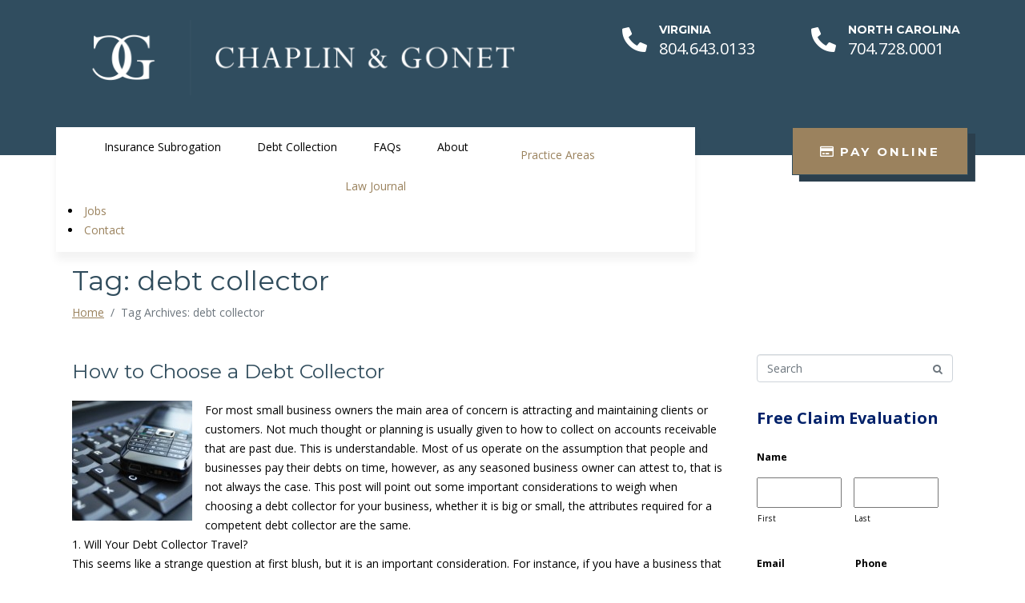

--- FILE ---
content_type: text/html; charset=UTF-8
request_url: https://www.chaplingonet.com/tag/debt-collector/
body_size: 18301
content:
<!DOCTYPE html><html lang="en-US"><head >	<meta charset="UTF-8" />
<script type="text/javascript">
/* <![CDATA[ */
 var gform;gform||(document.addEventListener("gform_main_scripts_loaded",function(){gform.scriptsLoaded=!0}),window.addEventListener("DOMContentLoaded",function(){gform.domLoaded=!0}),gform={domLoaded:!1,scriptsLoaded:!1,initializeOnLoaded:function(o){gform.domLoaded&&gform.scriptsLoaded?o():!gform.domLoaded&&gform.scriptsLoaded?window.addEventListener("DOMContentLoaded",o):document.addEventListener("gform_main_scripts_loaded",o)},hooks:{action:{},filter:{}},addAction:function(o,n,r,t){gform.addHook("action",o,n,r,t)},addFilter:function(o,n,r,t){gform.addHook("filter",o,n,r,t)},doAction:function(o){gform.doHook("action",o,arguments)},applyFilters:function(o){return gform.doHook("filter",o,arguments)},removeAction:function(o,n){gform.removeHook("action",o,n)},removeFilter:function(o,n,r){gform.removeHook("filter",o,n,r)},addHook:function(o,n,r,t,i){null==gform.hooks[o][n]&&(gform.hooks[o][n]=[]);var e=gform.hooks[o][n];null==i&&(i=n+"_"+e.length),gform.hooks[o][n].push({tag:i,callable:r,priority:t=null==t?10:t})},doHook:function(n,o,r){var t;if(r=Array.prototype.slice.call(r,1),null!=gform.hooks[n][o]&&((o=gform.hooks[n][o]).sort(function(o,n){return o.priority-n.priority}),o.forEach(function(o){"function"!=typeof(t=o.callable)&&(t=window[t]),"action"==n?t.apply(null,r):r[0]=t.apply(null,r)})),"filter"==n)return r[0]},removeHook:function(o,n,t,i){var r;null!=gform.hooks[o][n]&&(r=(r=gform.hooks[o][n]).filter(function(o,n,r){return!!(null!=i&&i!=o.tag||null!=t&&t!=o.priority)}),gform.hooks[o][n]=r)}}); 
/* ]]> */
</script>

	<meta name="viewport" content="width=device-width, initial-scale=1" />
	<title>debt collector &#8211; Chaplin &amp; Gonet</title>
<meta name='robots' content='max-image-preview:large' />
	<style>img:is([sizes="auto" i], [sizes^="auto," i]) { contain-intrinsic-size: 3000px 1500px }</style>
	<link rel="alternate" type="application/rss+xml" title="Chaplin &amp; Gonet &raquo; Feed" href="https://www.chaplingonet.com/feed/" />
<link rel="alternate" type="application/rss+xml" title="Chaplin &amp; Gonet &raquo; debt collector Tag Feed" href="https://www.chaplingonet.com/tag/debt-collector/feed/" />
<script type="text/javascript">
/* <![CDATA[ */
window._wpemojiSettings = {"baseUrl":"https:\/\/s.w.org\/images\/core\/emoji\/16.0.1\/72x72\/","ext":".png","svgUrl":"https:\/\/s.w.org\/images\/core\/emoji\/16.0.1\/svg\/","svgExt":".svg","source":{"concatemoji":"https:\/\/www.chaplingonet.com\/wp-includes\/js\/wp-emoji-release.min.js?ver=6.8.3"}};
/*! This file is auto-generated */
!function(s,n){var o,i,e;function c(e){try{var t={supportTests:e,timestamp:(new Date).valueOf()};sessionStorage.setItem(o,JSON.stringify(t))}catch(e){}}function p(e,t,n){e.clearRect(0,0,e.canvas.width,e.canvas.height),e.fillText(t,0,0);var t=new Uint32Array(e.getImageData(0,0,e.canvas.width,e.canvas.height).data),a=(e.clearRect(0,0,e.canvas.width,e.canvas.height),e.fillText(n,0,0),new Uint32Array(e.getImageData(0,0,e.canvas.width,e.canvas.height).data));return t.every(function(e,t){return e===a[t]})}function u(e,t){e.clearRect(0,0,e.canvas.width,e.canvas.height),e.fillText(t,0,0);for(var n=e.getImageData(16,16,1,1),a=0;a<n.data.length;a++)if(0!==n.data[a])return!1;return!0}function f(e,t,n,a){switch(t){case"flag":return n(e,"\ud83c\udff3\ufe0f\u200d\u26a7\ufe0f","\ud83c\udff3\ufe0f\u200b\u26a7\ufe0f")?!1:!n(e,"\ud83c\udde8\ud83c\uddf6","\ud83c\udde8\u200b\ud83c\uddf6")&&!n(e,"\ud83c\udff4\udb40\udc67\udb40\udc62\udb40\udc65\udb40\udc6e\udb40\udc67\udb40\udc7f","\ud83c\udff4\u200b\udb40\udc67\u200b\udb40\udc62\u200b\udb40\udc65\u200b\udb40\udc6e\u200b\udb40\udc67\u200b\udb40\udc7f");case"emoji":return!a(e,"\ud83e\udedf")}return!1}function g(e,t,n,a){var r="undefined"!=typeof WorkerGlobalScope&&self instanceof WorkerGlobalScope?new OffscreenCanvas(300,150):s.createElement("canvas"),o=r.getContext("2d",{willReadFrequently:!0}),i=(o.textBaseline="top",o.font="600 32px Arial",{});return e.forEach(function(e){i[e]=t(o,e,n,a)}),i}function t(e){var t=s.createElement("script");t.src=e,t.defer=!0,s.head.appendChild(t)}"undefined"!=typeof Promise&&(o="wpEmojiSettingsSupports",i=["flag","emoji"],n.supports={everything:!0,everythingExceptFlag:!0},e=new Promise(function(e){s.addEventListener("DOMContentLoaded",e,{once:!0})}),new Promise(function(t){var n=function(){try{var e=JSON.parse(sessionStorage.getItem(o));if("object"==typeof e&&"number"==typeof e.timestamp&&(new Date).valueOf()<e.timestamp+604800&&"object"==typeof e.supportTests)return e.supportTests}catch(e){}return null}();if(!n){if("undefined"!=typeof Worker&&"undefined"!=typeof OffscreenCanvas&&"undefined"!=typeof URL&&URL.createObjectURL&&"undefined"!=typeof Blob)try{var e="postMessage("+g.toString()+"("+[JSON.stringify(i),f.toString(),p.toString(),u.toString()].join(",")+"));",a=new Blob([e],{type:"text/javascript"}),r=new Worker(URL.createObjectURL(a),{name:"wpTestEmojiSupports"});return void(r.onmessage=function(e){c(n=e.data),r.terminate(),t(n)})}catch(e){}c(n=g(i,f,p,u))}t(n)}).then(function(e){for(var t in e)n.supports[t]=e[t],n.supports.everything=n.supports.everything&&n.supports[t],"flag"!==t&&(n.supports.everythingExceptFlag=n.supports.everythingExceptFlag&&n.supports[t]);n.supports.everythingExceptFlag=n.supports.everythingExceptFlag&&!n.supports.flag,n.DOMReady=!1,n.readyCallback=function(){n.DOMReady=!0}}).then(function(){return e}).then(function(){var e;n.supports.everything||(n.readyCallback(),(e=n.source||{}).concatemoji?t(e.concatemoji):e.wpemoji&&e.twemoji&&(t(e.twemoji),t(e.wpemoji)))}))}((window,document),window._wpemojiSettings);
/* ]]> */
</script>
<link rel='stylesheet' id='jupiterx-child-css' href='https://www.chaplingonet.com/wp-content/themes/jupiterx-child/assets/css/style.css?ver=6.8.3' type='text/css' media='all' />
<style id='wp-emoji-styles-inline-css' type='text/css'>

	img.wp-smiley, img.emoji {
		display: inline !important;
		border: none !important;
		box-shadow: none !important;
		height: 1em !important;
		width: 1em !important;
		margin: 0 0.07em !important;
		vertical-align: -0.1em !important;
		background: none !important;
		padding: 0 !important;
	}
</style>
<link rel='stylesheet' id='wp-block-library-css' href='https://www.chaplingonet.com/wp-includes/css/dist/block-library/style.min.css?ver=6.8.3' type='text/css' media='all' />
<style id='wp-block-library-theme-inline-css' type='text/css'>
.wp-block-audio :where(figcaption){color:#555;font-size:13px;text-align:center}.is-dark-theme .wp-block-audio :where(figcaption){color:#ffffffa6}.wp-block-audio{margin:0 0 1em}.wp-block-code{border:1px solid #ccc;border-radius:4px;font-family:Menlo,Consolas,monaco,monospace;padding:.8em 1em}.wp-block-embed :where(figcaption){color:#555;font-size:13px;text-align:center}.is-dark-theme .wp-block-embed :where(figcaption){color:#ffffffa6}.wp-block-embed{margin:0 0 1em}.blocks-gallery-caption{color:#555;font-size:13px;text-align:center}.is-dark-theme .blocks-gallery-caption{color:#ffffffa6}:root :where(.wp-block-image figcaption){color:#555;font-size:13px;text-align:center}.is-dark-theme :root :where(.wp-block-image figcaption){color:#ffffffa6}.wp-block-image{margin:0 0 1em}.wp-block-pullquote{border-bottom:4px solid;border-top:4px solid;color:currentColor;margin-bottom:1.75em}.wp-block-pullquote cite,.wp-block-pullquote footer,.wp-block-pullquote__citation{color:currentColor;font-size:.8125em;font-style:normal;text-transform:uppercase}.wp-block-quote{border-left:.25em solid;margin:0 0 1.75em;padding-left:1em}.wp-block-quote cite,.wp-block-quote footer{color:currentColor;font-size:.8125em;font-style:normal;position:relative}.wp-block-quote:where(.has-text-align-right){border-left:none;border-right:.25em solid;padding-left:0;padding-right:1em}.wp-block-quote:where(.has-text-align-center){border:none;padding-left:0}.wp-block-quote.is-large,.wp-block-quote.is-style-large,.wp-block-quote:where(.is-style-plain){border:none}.wp-block-search .wp-block-search__label{font-weight:700}.wp-block-search__button{border:1px solid #ccc;padding:.375em .625em}:where(.wp-block-group.has-background){padding:1.25em 2.375em}.wp-block-separator.has-css-opacity{opacity:.4}.wp-block-separator{border:none;border-bottom:2px solid;margin-left:auto;margin-right:auto}.wp-block-separator.has-alpha-channel-opacity{opacity:1}.wp-block-separator:not(.is-style-wide):not(.is-style-dots){width:100px}.wp-block-separator.has-background:not(.is-style-dots){border-bottom:none;height:1px}.wp-block-separator.has-background:not(.is-style-wide):not(.is-style-dots){height:2px}.wp-block-table{margin:0 0 1em}.wp-block-table td,.wp-block-table th{word-break:normal}.wp-block-table :where(figcaption){color:#555;font-size:13px;text-align:center}.is-dark-theme .wp-block-table :where(figcaption){color:#ffffffa6}.wp-block-video :where(figcaption){color:#555;font-size:13px;text-align:center}.is-dark-theme .wp-block-video :where(figcaption){color:#ffffffa6}.wp-block-video{margin:0 0 1em}:root :where(.wp-block-template-part.has-background){margin-bottom:0;margin-top:0;padding:1.25em 2.375em}
</style>
<style id='classic-theme-styles-inline-css' type='text/css'>
/*! This file is auto-generated */
.wp-block-button__link{color:#fff;background-color:#32373c;border-radius:9999px;box-shadow:none;text-decoration:none;padding:calc(.667em + 2px) calc(1.333em + 2px);font-size:1.125em}.wp-block-file__button{background:#32373c;color:#fff;text-decoration:none}
</style>
<link rel='stylesheet' id='jet-engine-frontend-css' href='https://www.chaplingonet.com/wp-content/plugins/jet-engine/assets/css/frontend.css?ver=3.7.8' type='text/css' media='all' />
<style id='global-styles-inline-css' type='text/css'>
:root{--wp--preset--aspect-ratio--square: 1;--wp--preset--aspect-ratio--4-3: 4/3;--wp--preset--aspect-ratio--3-4: 3/4;--wp--preset--aspect-ratio--3-2: 3/2;--wp--preset--aspect-ratio--2-3: 2/3;--wp--preset--aspect-ratio--16-9: 16/9;--wp--preset--aspect-ratio--9-16: 9/16;--wp--preset--color--black: #000000;--wp--preset--color--cyan-bluish-gray: #abb8c3;--wp--preset--color--white: #ffffff;--wp--preset--color--pale-pink: #f78da7;--wp--preset--color--vivid-red: #cf2e2e;--wp--preset--color--luminous-vivid-orange: #ff6900;--wp--preset--color--luminous-vivid-amber: #fcb900;--wp--preset--color--light-green-cyan: #7bdcb5;--wp--preset--color--vivid-green-cyan: #00d084;--wp--preset--color--pale-cyan-blue: #8ed1fc;--wp--preset--color--vivid-cyan-blue: #0693e3;--wp--preset--color--vivid-purple: #9b51e0;--wp--preset--gradient--vivid-cyan-blue-to-vivid-purple: linear-gradient(135deg,rgba(6,147,227,1) 0%,rgb(155,81,224) 100%);--wp--preset--gradient--light-green-cyan-to-vivid-green-cyan: linear-gradient(135deg,rgb(122,220,180) 0%,rgb(0,208,130) 100%);--wp--preset--gradient--luminous-vivid-amber-to-luminous-vivid-orange: linear-gradient(135deg,rgba(252,185,0,1) 0%,rgba(255,105,0,1) 100%);--wp--preset--gradient--luminous-vivid-orange-to-vivid-red: linear-gradient(135deg,rgba(255,105,0,1) 0%,rgb(207,46,46) 100%);--wp--preset--gradient--very-light-gray-to-cyan-bluish-gray: linear-gradient(135deg,rgb(238,238,238) 0%,rgb(169,184,195) 100%);--wp--preset--gradient--cool-to-warm-spectrum: linear-gradient(135deg,rgb(74,234,220) 0%,rgb(151,120,209) 20%,rgb(207,42,186) 40%,rgb(238,44,130) 60%,rgb(251,105,98) 80%,rgb(254,248,76) 100%);--wp--preset--gradient--blush-light-purple: linear-gradient(135deg,rgb(255,206,236) 0%,rgb(152,150,240) 100%);--wp--preset--gradient--blush-bordeaux: linear-gradient(135deg,rgb(254,205,165) 0%,rgb(254,45,45) 50%,rgb(107,0,62) 100%);--wp--preset--gradient--luminous-dusk: linear-gradient(135deg,rgb(255,203,112) 0%,rgb(199,81,192) 50%,rgb(65,88,208) 100%);--wp--preset--gradient--pale-ocean: linear-gradient(135deg,rgb(255,245,203) 0%,rgb(182,227,212) 50%,rgb(51,167,181) 100%);--wp--preset--gradient--electric-grass: linear-gradient(135deg,rgb(202,248,128) 0%,rgb(113,206,126) 100%);--wp--preset--gradient--midnight: linear-gradient(135deg,rgb(2,3,129) 0%,rgb(40,116,252) 100%);--wp--preset--font-size--small: 13px;--wp--preset--font-size--medium: 20px;--wp--preset--font-size--large: 36px;--wp--preset--font-size--x-large: 42px;--wp--preset--spacing--20: 0.44rem;--wp--preset--spacing--30: 0.67rem;--wp--preset--spacing--40: 1rem;--wp--preset--spacing--50: 1.5rem;--wp--preset--spacing--60: 2.25rem;--wp--preset--spacing--70: 3.38rem;--wp--preset--spacing--80: 5.06rem;--wp--preset--shadow--natural: 6px 6px 9px rgba(0, 0, 0, 0.2);--wp--preset--shadow--deep: 12px 12px 50px rgba(0, 0, 0, 0.4);--wp--preset--shadow--sharp: 6px 6px 0px rgba(0, 0, 0, 0.2);--wp--preset--shadow--outlined: 6px 6px 0px -3px rgba(255, 255, 255, 1), 6px 6px rgba(0, 0, 0, 1);--wp--preset--shadow--crisp: 6px 6px 0px rgba(0, 0, 0, 1);}:where(.is-layout-flex){gap: 0.5em;}:where(.is-layout-grid){gap: 0.5em;}body .is-layout-flex{display: flex;}.is-layout-flex{flex-wrap: wrap;align-items: center;}.is-layout-flex > :is(*, div){margin: 0;}body .is-layout-grid{display: grid;}.is-layout-grid > :is(*, div){margin: 0;}:where(.wp-block-columns.is-layout-flex){gap: 2em;}:where(.wp-block-columns.is-layout-grid){gap: 2em;}:where(.wp-block-post-template.is-layout-flex){gap: 1.25em;}:where(.wp-block-post-template.is-layout-grid){gap: 1.25em;}.has-black-color{color: var(--wp--preset--color--black) !important;}.has-cyan-bluish-gray-color{color: var(--wp--preset--color--cyan-bluish-gray) !important;}.has-white-color{color: var(--wp--preset--color--white) !important;}.has-pale-pink-color{color: var(--wp--preset--color--pale-pink) !important;}.has-vivid-red-color{color: var(--wp--preset--color--vivid-red) !important;}.has-luminous-vivid-orange-color{color: var(--wp--preset--color--luminous-vivid-orange) !important;}.has-luminous-vivid-amber-color{color: var(--wp--preset--color--luminous-vivid-amber) !important;}.has-light-green-cyan-color{color: var(--wp--preset--color--light-green-cyan) !important;}.has-vivid-green-cyan-color{color: var(--wp--preset--color--vivid-green-cyan) !important;}.has-pale-cyan-blue-color{color: var(--wp--preset--color--pale-cyan-blue) !important;}.has-vivid-cyan-blue-color{color: var(--wp--preset--color--vivid-cyan-blue) !important;}.has-vivid-purple-color{color: var(--wp--preset--color--vivid-purple) !important;}.has-black-background-color{background-color: var(--wp--preset--color--black) !important;}.has-cyan-bluish-gray-background-color{background-color: var(--wp--preset--color--cyan-bluish-gray) !important;}.has-white-background-color{background-color: var(--wp--preset--color--white) !important;}.has-pale-pink-background-color{background-color: var(--wp--preset--color--pale-pink) !important;}.has-vivid-red-background-color{background-color: var(--wp--preset--color--vivid-red) !important;}.has-luminous-vivid-orange-background-color{background-color: var(--wp--preset--color--luminous-vivid-orange) !important;}.has-luminous-vivid-amber-background-color{background-color: var(--wp--preset--color--luminous-vivid-amber) !important;}.has-light-green-cyan-background-color{background-color: var(--wp--preset--color--light-green-cyan) !important;}.has-vivid-green-cyan-background-color{background-color: var(--wp--preset--color--vivid-green-cyan) !important;}.has-pale-cyan-blue-background-color{background-color: var(--wp--preset--color--pale-cyan-blue) !important;}.has-vivid-cyan-blue-background-color{background-color: var(--wp--preset--color--vivid-cyan-blue) !important;}.has-vivid-purple-background-color{background-color: var(--wp--preset--color--vivid-purple) !important;}.has-black-border-color{border-color: var(--wp--preset--color--black) !important;}.has-cyan-bluish-gray-border-color{border-color: var(--wp--preset--color--cyan-bluish-gray) !important;}.has-white-border-color{border-color: var(--wp--preset--color--white) !important;}.has-pale-pink-border-color{border-color: var(--wp--preset--color--pale-pink) !important;}.has-vivid-red-border-color{border-color: var(--wp--preset--color--vivid-red) !important;}.has-luminous-vivid-orange-border-color{border-color: var(--wp--preset--color--luminous-vivid-orange) !important;}.has-luminous-vivid-amber-border-color{border-color: var(--wp--preset--color--luminous-vivid-amber) !important;}.has-light-green-cyan-border-color{border-color: var(--wp--preset--color--light-green-cyan) !important;}.has-vivid-green-cyan-border-color{border-color: var(--wp--preset--color--vivid-green-cyan) !important;}.has-pale-cyan-blue-border-color{border-color: var(--wp--preset--color--pale-cyan-blue) !important;}.has-vivid-cyan-blue-border-color{border-color: var(--wp--preset--color--vivid-cyan-blue) !important;}.has-vivid-purple-border-color{border-color: var(--wp--preset--color--vivid-purple) !important;}.has-vivid-cyan-blue-to-vivid-purple-gradient-background{background: var(--wp--preset--gradient--vivid-cyan-blue-to-vivid-purple) !important;}.has-light-green-cyan-to-vivid-green-cyan-gradient-background{background: var(--wp--preset--gradient--light-green-cyan-to-vivid-green-cyan) !important;}.has-luminous-vivid-amber-to-luminous-vivid-orange-gradient-background{background: var(--wp--preset--gradient--luminous-vivid-amber-to-luminous-vivid-orange) !important;}.has-luminous-vivid-orange-to-vivid-red-gradient-background{background: var(--wp--preset--gradient--luminous-vivid-orange-to-vivid-red) !important;}.has-very-light-gray-to-cyan-bluish-gray-gradient-background{background: var(--wp--preset--gradient--very-light-gray-to-cyan-bluish-gray) !important;}.has-cool-to-warm-spectrum-gradient-background{background: var(--wp--preset--gradient--cool-to-warm-spectrum) !important;}.has-blush-light-purple-gradient-background{background: var(--wp--preset--gradient--blush-light-purple) !important;}.has-blush-bordeaux-gradient-background{background: var(--wp--preset--gradient--blush-bordeaux) !important;}.has-luminous-dusk-gradient-background{background: var(--wp--preset--gradient--luminous-dusk) !important;}.has-pale-ocean-gradient-background{background: var(--wp--preset--gradient--pale-ocean) !important;}.has-electric-grass-gradient-background{background: var(--wp--preset--gradient--electric-grass) !important;}.has-midnight-gradient-background{background: var(--wp--preset--gradient--midnight) !important;}.has-small-font-size{font-size: var(--wp--preset--font-size--small) !important;}.has-medium-font-size{font-size: var(--wp--preset--font-size--medium) !important;}.has-large-font-size{font-size: var(--wp--preset--font-size--large) !important;}.has-x-large-font-size{font-size: var(--wp--preset--font-size--x-large) !important;}
:where(.wp-block-post-template.is-layout-flex){gap: 1.25em;}:where(.wp-block-post-template.is-layout-grid){gap: 1.25em;}
:where(.wp-block-columns.is-layout-flex){gap: 2em;}:where(.wp-block-columns.is-layout-grid){gap: 2em;}
:root :where(.wp-block-pullquote){font-size: 1.5em;line-height: 1.6;}
</style>
<link rel='stylesheet' id='jupiterx-css' href='https://www.chaplingonet.com/wp-content/uploads/jupiterx/compiler/jupiterx/129c96c.css?ver=1.20.1' type='text/css' media='all' />
<link rel='stylesheet' id='jet-elements-css' href='https://www.chaplingonet.com/wp-content/plugins/jet-elements/assets/css/jet-elements.css?ver=2.3.3' type='text/css' media='all' />
<link rel='stylesheet' id='jet-elements-skin-css' href='https://www.chaplingonet.com/wp-content/plugins/jet-elements/assets/css/jet-elements-skin.css?ver=2.3.3' type='text/css' media='all' />
<link rel='stylesheet' id='elementor-icons-css' href='https://www.chaplingonet.com/wp-content/plugins/elementor/assets/lib/eicons/css/elementor-icons.min.css?ver=5.9.1' type='text/css' media='all' />
<link rel='stylesheet' id='elementor-animations-css' href='https://www.chaplingonet.com/wp-content/plugins/elementor/assets/lib/animations/animations.min.css?ver=3.0.8.1' type='text/css' media='all' />
<link rel='stylesheet' id='elementor-frontend-legacy-css' href='https://www.chaplingonet.com/wp-content/plugins/elementor/assets/css/frontend-legacy.min.css?ver=3.0.8.1' type='text/css' media='all' />
<link rel='stylesheet' id='elementor-frontend-css' href='https://www.chaplingonet.com/wp-content/plugins/elementor/assets/css/frontend.min.css?ver=3.0.8.1' type='text/css' media='all' />
<link rel='stylesheet' id='font-awesome-css' href='https://www.chaplingonet.com/wp-content/plugins/elementor/assets/lib/font-awesome/css/font-awesome.min.css?ver=4.7.0' type='text/css' media='all' />
<link rel='stylesheet' id='raven-frontend-css' href='https://www.chaplingonet.com/wp-content/plugins/raven/assets/css/frontend.min.css?ver=1.10.2' type='text/css' media='all' />
<link rel='stylesheet' id='elementor-post-31803-css' href='https://www.chaplingonet.com/wp-content/uploads/elementor/css/post-31803.css?ver=1600351960' type='text/css' media='all' />
<link rel='stylesheet' id='elementor-pro-css' href='https://www.chaplingonet.com/wp-content/plugins/elementor-pro/assets/css/frontend.min.css?ver=3.0.4' type='text/css' media='all' />
<link rel='stylesheet' id='jet-tricks-frontend-css' href='https://www.chaplingonet.com/wp-content/plugins/jet-tricks/assets/css/jet-tricks-frontend.css?ver=1.2.12' type='text/css' media='all' />
<link rel='stylesheet' id='flatpickr-css' href='https://www.chaplingonet.com/wp-content/plugins/elementor/assets/lib/flatpickr/flatpickr.min.css?ver=4.1.4' type='text/css' media='all' />
<link rel='stylesheet' id='elementor-global-css' href='https://www.chaplingonet.com/wp-content/uploads/elementor/css/global.css?ver=1600351962' type='text/css' media='all' />
<link rel='stylesheet' id='elementor-post-102-css' href='https://www.chaplingonet.com/wp-content/uploads/elementor/css/post-102.css?ver=1600351962' type='text/css' media='all' />
<link rel='stylesheet' id='elementor-post-109-css' href='https://www.chaplingonet.com/wp-content/uploads/elementor/css/post-109.css?ver=1600351962' type='text/css' media='all' />
<link rel='stylesheet' id='elementor-post-112-css' href='https://www.chaplingonet.com/wp-content/uploads/elementor/css/post-112.css?ver=1675113531' type='text/css' media='all' />
<link rel='stylesheet' id='google-fonts-1-css' href='https://fonts.googleapis.com/css?family=Montserrat%3A100%2C100italic%2C200%2C200italic%2C300%2C300italic%2C400%2C400italic%2C500%2C500italic%2C600%2C600italic%2C700%2C700italic%2C800%2C800italic%2C900%2C900italic%7COpen+Sans%3A100%2C100italic%2C200%2C200italic%2C300%2C300italic%2C400%2C400italic%2C500%2C500italic%2C600%2C600italic%2C700%2C700italic%2C800%2C800italic%2C900%2C900italic%7CQuicksand%3A100%2C100italic%2C200%2C200italic%2C300%2C300italic%2C400%2C400italic%2C500%2C500italic%2C600%2C600italic%2C700%2C700italic%2C800%2C800italic%2C900%2C900italic&#038;ver=6.8.3' type='text/css' media='all' />
<link rel='stylesheet' id='elementor-icons-shared-0-css' href='https://www.chaplingonet.com/wp-content/plugins/elementor/assets/lib/font-awesome/css/fontawesome.min.css?ver=5.12.0' type='text/css' media='all' />
<link rel='stylesheet' id='elementor-icons-fa-solid-css' href='https://www.chaplingonet.com/wp-content/plugins/elementor/assets/lib/font-awesome/css/solid.min.css?ver=5.12.0' type='text/css' media='all' />
<link rel='stylesheet' id='elementor-icons-fa-regular-css' href='https://www.chaplingonet.com/wp-content/plugins/elementor/assets/lib/font-awesome/css/regular.min.css?ver=5.12.0' type='text/css' media='all' />
<script type="text/javascript" src="https://www.chaplingonet.com/wp-includes/js/jquery/jquery.min.js?ver=3.7.1" id="jquery-core-js"></script>
<script type="text/javascript" src="https://www.chaplingonet.com/wp-includes/js/jquery/jquery-migrate.min.js?ver=3.4.1" id="jquery-migrate-js"></script>
<script type="text/javascript" src="https://www.chaplingonet.com/wp-content/themes/jupiterx/lib/admin/assets/lib/webfont/webfont.min.js?ver=1.6.26" id="jupiterx-webfont-js"></script>
<script type="text/javascript" id="jupiterx-webfont-js-after">
/* <![CDATA[ */
WebFont.load({
			google: {
				families: ['Open Sans:100,200,300,400,500,600,700,800,900,100italic,200italic,300italic,400italic,500italic,600italic,700italic,800italic,900italic','Montserrat:100,200,300,400,500,600,700,800,900,100italic,200italic,300italic,400italic,500italic,600italic,700italic,800italic,900italic']
			}
		});
/* ]]> */
</script>
<script type="text/javascript" src="https://www.chaplingonet.com/wp-content/themes/jupiterx/lib/assets/dist/js/utils.min.js?ver=1.20.1" id="jupiterx-utils-js"></script>
<link rel="https://api.w.org/" href="https://www.chaplingonet.com/wp-json/" /><link rel="alternate" title="JSON" type="application/json" href="https://www.chaplingonet.com/wp-json/wp/v2/tags/66" /><link rel="EditURI" type="application/rsd+xml" title="RSD" href="https://www.chaplingonet.com/xmlrpc.php?rsd" />
<meta name="generator" content="Powered by WPBakery Page Builder - drag and drop page builder for WordPress."/>
<link rel="icon" href="https://www.chaplingonet.com/wp-content/uploads/2020/08/ChaplinGonet-Favicon1.png" sizes="32x32" />
<link rel="icon" href="https://www.chaplingonet.com/wp-content/uploads/2020/08/ChaplinGonet-Favicon1.png" sizes="192x192" />
<link rel="apple-touch-icon" href="https://www.chaplingonet.com/wp-content/uploads/2020/08/ChaplinGonet-Favicon1.png" />
<meta name="msapplication-TileImage" content="https://www.chaplingonet.com/wp-content/uploads/2020/08/ChaplinGonet-Favicon1.png" />
<noscript><style> .wpb_animate_when_almost_visible { opacity: 1; }</style></noscript></head><body class="archive tag tag-debt-collector tag-66 wp-theme-jupiterx wp-child-theme-jupiterx-child no-js wpb-js-composer js-comp-ver-6.2.0 vc_responsive elementor-default elementor-kit-31803 jupiterx-header-sticky" itemscope="itemscope" itemtype="http://schema.org/WebPage"><a class="jupiterx-a11y jupiterx-a11y-skip-navigation-link" href="#jupiterx-primary">Skip to content</a><div class="jupiterx-site"><header class="jupiterx-header jupiterx-header-custom jupiterx-header-sticky-custom" data-jupiterx-settings="{&quot;breakpoint&quot;:&quot;767.98&quot;,&quot;template&quot;:&quot;102&quot;,&quot;stickyTemplate&quot;:&quot;109&quot;,&quot;behavior&quot;:&quot;sticky&quot;,&quot;offset&quot;:&quot;500&quot;}" role="banner" itemscope="itemscope" itemtype="http://schema.org/WPHeader">		<div data-elementor-type="header" data-elementor-id="102" class="elementor elementor-102" data-elementor-settings="[]">
		<div class="elementor-section-wrap">
					<section data-particle_enable="false" data-particle-mobile-disabled="false" class="elementor-section elementor-top-section elementor-element elementor-element-8a634ad elementor-hidden-phone elementor-section-boxed elementor-section-height-default elementor-section-height-default" data-id="8a634ad" data-element_type="section" data-settings="{&quot;background_background&quot;:&quot;classic&quot;}">
						<div class="elementor-container elementor-column-gap-no">
							<div class="elementor-row">
					<div class="elementor-column elementor-col-33 elementor-top-column elementor-element elementor-element-3f75fdf" data-id="3f75fdf" data-element_type="column">
			<div class="elementor-column-wrap elementor-element-populated">
							<div class="elementor-widget-wrap">
						<div class="elementor-element elementor-element-e9ce3bb elementor-widget elementor-widget-raven-site-logo" data-id="e9ce3bb" data-element_type="widget" data-widget_type="raven-site-logo.default">
				<div class="elementor-widget-container">
					<div class="raven-widget-wrapper">
			<div class="raven-site-logo">
									<a class="raven-site-logo-link" href="https://www.chaplingonet.com">
													<img src="https://www.chaplingonet.com/wp-content/uploads/2020/09/ChaplinGonet-Logo-HEADER-2.jpg" alt="Chaplin &amp; Gonet" class="raven-site-logo-desktop raven-site-logo-tablet raven-site-logo-mobile" data-no-lazy="1" srcset="https://www.chaplingonet.com/wp-content/uploads/2020/09/ChaplinGonet-Logo-HEADER-2.jpg 1x, https://www.chaplingonet.com/wp-content/uploads/2020/09/ChaplinGonet-Logo-HEADER-1.jpg 2x" />
													</a>
							</div>
		</div>
				</div>
				</div>
						</div>
					</div>
		</div>
				<div class="elementor-column elementor-col-33 elementor-top-column elementor-element elementor-element-572fb84" data-id="572fb84" data-element_type="column">
			<div class="elementor-column-wrap elementor-element-populated">
							<div class="elementor-widget-wrap">
						<div class="elementor-element elementor-element-6493efd elementor-position-left elementor-vertical-align-middle elementor-view-default elementor-widget elementor-widget-icon-box" data-id="6493efd" data-element_type="widget" data-widget_type="icon-box.default">
				<div class="elementor-widget-container">
					<div class="elementor-icon-box-wrapper">
						<div class="elementor-icon-box-icon">
				<a class="elementor-icon elementor-animation-" href="tel:8046430133">
				<i aria-hidden="true" class="fas fa-phone-alt"></i>				</a>
			</div>
						<div class="elementor-icon-box-content">
				<span class="elementor-icon-box-title">
					<a href="tel:8046430133">Virginia</a>
				</span>
								<p class="elementor-icon-box-description">804.643.0133</p>
							</div>
		</div>
				</div>
				</div>
						</div>
					</div>
		</div>
				<div class="elementor-column elementor-col-33 elementor-top-column elementor-element elementor-element-63614e1" data-id="63614e1" data-element_type="column">
			<div class="elementor-column-wrap elementor-element-populated">
							<div class="elementor-widget-wrap">
						<div class="elementor-element elementor-element-41db796 elementor-position-left elementor-vertical-align-middle elementor-view-default elementor-widget elementor-widget-icon-box" data-id="41db796" data-element_type="widget" data-widget_type="icon-box.default">
				<div class="elementor-widget-container">
					<div class="elementor-icon-box-wrapper">
						<div class="elementor-icon-box-icon">
				<a class="elementor-icon elementor-animation-" href="tel:7047280001">
				<i aria-hidden="true" class="fas fa-phone-alt"></i>				</a>
			</div>
						<div class="elementor-icon-box-content">
				<span class="elementor-icon-box-title">
					<a href="tel:7047280001">North Carolina</a>
				</span>
								<p class="elementor-icon-box-description">704.728.0001</p>
							</div>
		</div>
				</div>
				</div>
						</div>
					</div>
		</div>
								</div>
					</div>
		</section>
				<section data-particle_enable="false" data-particle-mobile-disabled="false" class="elementor-section elementor-top-section elementor-element elementor-element-5c6c160 elementor-hidden-phone elementor-section-boxed elementor-section-height-default elementor-section-height-default" data-id="5c6c160" data-element_type="section">
						<div class="elementor-container elementor-column-gap-no">
							<div class="elementor-row">
					<div class="elementor-column elementor-col-50 elementor-top-column elementor-element elementor-element-c9b441e" data-id="c9b441e" data-element_type="column" data-settings="{&quot;background_background&quot;:&quot;classic&quot;}">
			<div class="elementor-column-wrap elementor-element-populated">
							<div class="elementor-widget-wrap">
						<div class="elementor-element elementor-element-b97ca5f raven-breakpoint-tablet raven-nav-menu-align-center raven-nav-menu-stretch elementor-widget elementor-widget-raven-nav-menu" data-id="b97ca5f" data-element_type="widget" data-settings="{&quot;full_width&quot;:&quot;stretch&quot;,&quot;mobile_layout&quot;:&quot;dropdown&quot;,&quot;submenu_space_between&quot;:{&quot;unit&quot;:&quot;px&quot;,&quot;size&quot;:&quot;&quot;,&quot;sizes&quot;:[]},&quot;submenu_opening_position&quot;:&quot;bottom&quot;}" data-widget_type="raven-nav-menu.default">
				<div class="elementor-widget-container">
					<nav class="raven-nav-menu-main raven-nav-menu-horizontal raven-nav-icons-hidden-tablet raven-nav-icons-hidden-mobile">
			<ul id="menu-b97ca5f" class="raven-nav-menu"><li class="menu-item menu-item-type-post_type menu-item-object-page menu-item-has-children menu-item-31777"><a href="https://www.chaplingonet.com/insurance-subrogation/" class="raven-menu-item raven-link-item ">Insurance Subrogation</a>
<ul class="0 sub-menu raven-submenu">
	<li class="menu-item menu-item-type-post_type menu-item-object-page menu-item-31778"><a href="https://www.chaplingonet.com/insurance-subrogation/auto-insurance-subrogation/" class="raven-submenu-item raven-link-item ">Auto Insurance Subrogation</a></li>
</ul>
</li>
<li class="menu-item menu-item-type-post_type menu-item-object-page menu-item-has-children menu-item-31779"><a href="https://www.chaplingonet.com/debt-collection/" class="raven-menu-item raven-link-item ">Debt Collection</a>
<ul class="0 sub-menu raven-submenu">
	<li class="menu-item menu-item-type-post_type menu-item-object-page menu-item-31780"><a href="https://www.chaplingonet.com/consumer-debt-collection/" class="raven-submenu-item raven-link-item ">Consumer Debt Collection</a></li>
	<li class="menu-item menu-item-type-post_type menu-item-object-page menu-item-31781"><a href="https://www.chaplingonet.com/commercial-collections/" class="raven-submenu-item raven-link-item ">Commercial Collections</a></li>
	<li class="menu-item menu-item-type-post_type menu-item-object-page menu-item-31783"><a href="https://www.chaplingonet.com/healthcare-collections/" class="raven-submenu-item raven-link-item ">Healthcare Collections</a></li>
	<li class="menu-item menu-item-type-post_type menu-item-object-page menu-item-31784"><a href="https://www.chaplingonet.com/pay-online/" class="raven-submenu-item raven-link-item ">Pay Online</a></li>
</ul>
</li>
<li class="menu-item menu-item-type-post_type menu-item-object-page menu-item-has-children menu-item-31785"><a href="https://www.chaplingonet.com/faqs/" class="raven-menu-item raven-link-item ">FAQs</a>
<ul class="0 sub-menu raven-submenu">
	<li class="menu-item menu-item-type-post_type menu-item-object-page menu-item-31787"><a href="https://www.chaplingonet.com/faqs/healthcare-collection-faqs/" class="raven-submenu-item raven-link-item ">Healthcare Collection FAQs</a></li>
	<li class="menu-item menu-item-type-post_type menu-item-object-page menu-item-31789"><a href="https://www.chaplingonet.com/judgment-enforcement-faqs/" class="raven-submenu-item raven-link-item ">Judgment Enforcement FAQs</a></li>
	<li class="menu-item menu-item-type-post_type menu-item-object-page menu-item-31788"><a href="https://www.chaplingonet.com/faqs/subrogation-faqs/" class="raven-submenu-item raven-link-item ">Subrogation FAQs</a></li>
</ul>
</li>
<li class="menu-item menu-item-type-post_type menu-item-object-page menu-item-has-children menu-item-31790"><a href="https://www.chaplingonet.com/about/" class="raven-menu-item raven-link-item ">About</a>
<ul class="0 sub-menu raven-submenu">
	<li class="menu-item menu-item-type-custom menu-item-object-custom menu-item-has-children menu-item-31791 mega-menu-enabled has-mega-menu mega-menu-31791"><a href="#" class="raven-submenu-item raven-link-item ">Our Attorneys</a><ul class='submenu'><div class='raven-megamenu-wrapper'></div></ul>		<li class="menu-item menu-item-type-post_type menu-item-object-page menu-item-31797"><a href="https://www.chaplingonet.com/attorneys/michael-murphy/" class="raven-submenu-item raven-link-item ">Michael Murphy</a></li>
		<li class="menu-item menu-item-type-post_type menu-item-object-page menu-item-31793"><a href="https://www.chaplingonet.com/attorneys/c-carter-wailes/" class="raven-submenu-item raven-link-item ">C. Carter Wailes</a></li>
		<li class="menu-item menu-item-type-post_type menu-item-object-page menu-item-31794"><a href="https://www.chaplingonet.com/attorneys/christy-monolo/" class="raven-submenu-item raven-link-item ">Christy Monolo</a></li>
		<li class="menu-item menu-item-type-post_type menu-item-object-page menu-item-31796"><a href="https://www.chaplingonet.com/attorneys/malik-dixon/" class="raven-submenu-item raven-link-item ">Malik Dixon</a></li>
		<li class="menu-item menu-item-type-post_type menu-item-object-page menu-item-31792"><a href="https://www.chaplingonet.com/attorneys/ada-vicuna/" class="raven-submenu-item raven-link-item ">Ada Vicuña</a></li>
		<li class="menu-item menu-item-type-post_type menu-item-object-page menu-item-31795 mega-menu-enabled has-mega-menu mega-menu-31795"><a href="https://www.chaplingonet.com/attorneys/dinh-ngo/" class="raven-submenu-item raven-link-item ">Dinh Ngo</a><ul class='submenu'><div class='raven-megamenu-wrapper'></div></ul></li>
		<li class="menu-item menu-item-type-post_type menu-item-object-page menu-item-31885"><a href="https://www.chaplingonet.com/attorneys/joshua-witzel/" class="raven-submenu-item raven-link-item ">Joshua Witzel</a></li>
		<li class="menu-item menu-item-type-post_type menu-item-object-page menu-item-31887"><a href="https://www.chaplingonet.com/attorneys/eunice-adewumi-oni/" class="raven-submenu-item raven-link-item ">Eunice Oni</a></li>
		<li class="menu-item menu-item-type-post_type menu-item-object-page menu-item-31864"><a href="https://www.chaplingonet.com/attorneys/summer-taylor/" class="raven-submenu-item raven-link-item ">R. Summer Taylor</a></li>
		<li class="menu-item menu-item-type-post_type menu-item-object-page menu-item-31835"><a href="https://www.chaplingonet.com/attorneys/tyrone-ruales/" class="raven-submenu-item raven-link-item ">Tyrone Ruales</a></li>
	</ul>
</li>
	<li class="menu-item menu-item-type-post_type menu-item-object-page menu-item-31800"><a href="https://www.chaplingonet.com/virginia-practice-areas/" class="raven-submenu-item raven-link-item ">Practice Areas</a></li>
	<li class="menu-item menu-item-type-post_type menu-item-object-page menu-item-31799"><a href="https://www.chaplingonet.com/law-journal/" class="raven-submenu-item raven-link-item ">Law Journal</a></li>
</ul>
</li>
<li class="menu-item menu-item-type-post_type menu-item-object-page menu-item-31801"><a href="https://www.chaplingonet.com/career-opportunities/" class="raven-menu-item raven-link-item ">Jobs</a></li>
<li class="menu-item menu-item-type-post_type menu-item-object-page menu-item-31802"><a href="https://www.chaplingonet.com/contact/" class="raven-menu-item raven-link-item ">Contact</a></li>
</ul>		</nav>

		<div class="raven-nav-menu-toggle">

						<div class="raven-nav-menu-toggle-button ">
				
				<div class="hamburger hamburger--squeeze">
					<div class="hamburger-box">
						<div class="hamburger-inner"></div>
					</div>
				</div>
								</div>

		</div>
		<nav class="raven-nav-icons-hidden-tablet raven-nav-icons-hidden-mobile raven-nav-menu-mobile raven-nav-menu-dropdown">
									<div class="raven-container">
				<ul id="menu-mobile-b97ca5f" class="raven-nav-menu"><li class="menu-item menu-item-type-post_type menu-item-object-page menu-item-has-children menu-item-31777"><a href="https://www.chaplingonet.com/insurance-subrogation/" class="raven-menu-item raven-link-item ">Insurance Subrogation</a>
<ul class="0 sub-menu raven-submenu">
	<li class="menu-item menu-item-type-post_type menu-item-object-page menu-item-31778"><a href="https://www.chaplingonet.com/insurance-subrogation/auto-insurance-subrogation/" class="raven-submenu-item raven-link-item ">Auto Insurance Subrogation</a></li>
</ul>
</li>
<li class="menu-item menu-item-type-post_type menu-item-object-page menu-item-has-children menu-item-31779"><a href="https://www.chaplingonet.com/debt-collection/" class="raven-menu-item raven-link-item ">Debt Collection</a>
<ul class="0 sub-menu raven-submenu">
	<li class="menu-item menu-item-type-post_type menu-item-object-page menu-item-31780"><a href="https://www.chaplingonet.com/consumer-debt-collection/" class="raven-submenu-item raven-link-item ">Consumer Debt Collection</a></li>
	<li class="menu-item menu-item-type-post_type menu-item-object-page menu-item-31781"><a href="https://www.chaplingonet.com/commercial-collections/" class="raven-submenu-item raven-link-item ">Commercial Collections</a></li>
	<li class="menu-item menu-item-type-post_type menu-item-object-page menu-item-31783"><a href="https://www.chaplingonet.com/healthcare-collections/" class="raven-submenu-item raven-link-item ">Healthcare Collections</a></li>
	<li class="menu-item menu-item-type-post_type menu-item-object-page menu-item-31784"><a href="https://www.chaplingonet.com/pay-online/" class="raven-submenu-item raven-link-item ">Pay Online</a></li>
</ul>
</li>
<li class="menu-item menu-item-type-post_type menu-item-object-page menu-item-has-children menu-item-31785"><a href="https://www.chaplingonet.com/faqs/" class="raven-menu-item raven-link-item ">FAQs</a>
<ul class="0 sub-menu raven-submenu">
	<li class="menu-item menu-item-type-post_type menu-item-object-page menu-item-31787"><a href="https://www.chaplingonet.com/faqs/healthcare-collection-faqs/" class="raven-submenu-item raven-link-item ">Healthcare Collection FAQs</a></li>
	<li class="menu-item menu-item-type-post_type menu-item-object-page menu-item-31789"><a href="https://www.chaplingonet.com/judgment-enforcement-faqs/" class="raven-submenu-item raven-link-item ">Judgment Enforcement FAQs</a></li>
	<li class="menu-item menu-item-type-post_type menu-item-object-page menu-item-31788"><a href="https://www.chaplingonet.com/faqs/subrogation-faqs/" class="raven-submenu-item raven-link-item ">Subrogation FAQs</a></li>
</ul>
</li>
<li class="menu-item menu-item-type-post_type menu-item-object-page menu-item-has-children menu-item-31790"><a href="https://www.chaplingonet.com/about/" class="raven-menu-item raven-link-item ">About</a>
<ul class="0 sub-menu raven-submenu">
	<li class="menu-item menu-item-type-custom menu-item-object-custom menu-item-has-children menu-item-31791 mega-menu-enabled has-mega-menu mega-menu-31791"><a href="#" class="raven-submenu-item raven-link-item ">Our Attorneys</a><ul class='submenu'><div class='raven-megamenu-wrapper'></div></ul>		<li class="menu-item menu-item-type-post_type menu-item-object-page menu-item-31797"><a href="https://www.chaplingonet.com/attorneys/michael-murphy/" class="raven-submenu-item raven-link-item ">Michael Murphy</a></li>
		<li class="menu-item menu-item-type-post_type menu-item-object-page menu-item-31793"><a href="https://www.chaplingonet.com/attorneys/c-carter-wailes/" class="raven-submenu-item raven-link-item ">C. Carter Wailes</a></li>
		<li class="menu-item menu-item-type-post_type menu-item-object-page menu-item-31794"><a href="https://www.chaplingonet.com/attorneys/christy-monolo/" class="raven-submenu-item raven-link-item ">Christy Monolo</a></li>
		<li class="menu-item menu-item-type-post_type menu-item-object-page menu-item-31796"><a href="https://www.chaplingonet.com/attorneys/malik-dixon/" class="raven-submenu-item raven-link-item ">Malik Dixon</a></li>
		<li class="menu-item menu-item-type-post_type menu-item-object-page menu-item-31792"><a href="https://www.chaplingonet.com/attorneys/ada-vicuna/" class="raven-submenu-item raven-link-item ">Ada Vicuña</a></li>
		<li class="menu-item menu-item-type-post_type menu-item-object-page menu-item-31795 mega-menu-enabled has-mega-menu mega-menu-31795"><a href="https://www.chaplingonet.com/attorneys/dinh-ngo/" class="raven-submenu-item raven-link-item ">Dinh Ngo</a><ul class='submenu'><div class='raven-megamenu-wrapper'></div></ul></li>
		<li class="menu-item menu-item-type-post_type menu-item-object-page menu-item-31885"><a href="https://www.chaplingonet.com/attorneys/joshua-witzel/" class="raven-submenu-item raven-link-item ">Joshua Witzel</a></li>
		<li class="menu-item menu-item-type-post_type menu-item-object-page menu-item-31887"><a href="https://www.chaplingonet.com/attorneys/eunice-adewumi-oni/" class="raven-submenu-item raven-link-item ">Eunice Oni</a></li>
		<li class="menu-item menu-item-type-post_type menu-item-object-page menu-item-31864"><a href="https://www.chaplingonet.com/attorneys/summer-taylor/" class="raven-submenu-item raven-link-item ">R. Summer Taylor</a></li>
		<li class="menu-item menu-item-type-post_type menu-item-object-page menu-item-31835"><a href="https://www.chaplingonet.com/attorneys/tyrone-ruales/" class="raven-submenu-item raven-link-item ">Tyrone Ruales</a></li>
	</ul>
</li>
	<li class="menu-item menu-item-type-post_type menu-item-object-page menu-item-31800"><a href="https://www.chaplingonet.com/virginia-practice-areas/" class="raven-submenu-item raven-link-item ">Practice Areas</a></li>
	<li class="menu-item menu-item-type-post_type menu-item-object-page menu-item-31799"><a href="https://www.chaplingonet.com/law-journal/" class="raven-submenu-item raven-link-item ">Law Journal</a></li>
</ul>
</li>
<li class="menu-item menu-item-type-post_type menu-item-object-page menu-item-31801"><a href="https://www.chaplingonet.com/career-opportunities/" class="raven-menu-item raven-link-item ">Jobs</a></li>
<li class="menu-item menu-item-type-post_type menu-item-object-page menu-item-31802"><a href="https://www.chaplingonet.com/contact/" class="raven-menu-item raven-link-item ">Contact</a></li>
</ul>			</div>
		</nav>
				</div>
				</div>
						</div>
					</div>
		</div>
				<div class="elementor-column elementor-col-50 elementor-top-column elementor-element elementor-element-dca9b4e" data-id="dca9b4e" data-element_type="column">
			<div class="elementor-column-wrap elementor-element-populated">
							<div class="elementor-widget-wrap">
						<div class="elementor-element elementor-element-b31cc6a elementor-align-right elementor-widget elementor-widget-raven-button" data-id="b31cc6a" data-element_type="widget" data-widget_type="raven-button.default">
				<div class="elementor-widget-container">
					<div class="raven-widget-wrapper">
			<a class="raven-button raven-button-link elementor-animation-grow" href="/pay-online">
				<span class="raven-button-content">
											<span class="raven-button-align-icon-left raven-button-tablet-align-icon- raven-button-mobile-align-icon- raven-button-icon">
						<i aria-hidden="true" class="far fa-credit-card"></i>						</span>
										<span class="raven-button-text">
						Pay Online											</span>
				</span>
			</a>
		</div>
				</div>
				</div>
						</div>
					</div>
		</div>
								</div>
					</div>
		</section>
				<section data-particle_enable="false" data-particle-mobile-disabled="false" class="elementor-section elementor-top-section elementor-element elementor-element-c3dc4ec elementor-hidden-desktop elementor-hidden-tablet elementor-section-boxed elementor-section-height-default elementor-section-height-default" data-id="c3dc4ec" data-element_type="section" data-settings="{&quot;background_background&quot;:&quot;classic&quot;}">
						<div class="elementor-container elementor-column-gap-no">
							<div class="elementor-row">
					<div class="elementor-column elementor-col-50 elementor-top-column elementor-element elementor-element-ae82491" data-id="ae82491" data-element_type="column">
			<div class="elementor-column-wrap elementor-element-populated">
							<div class="elementor-widget-wrap">
						<div class="elementor-element elementor-element-1e6a02e elementor-widget elementor-widget-raven-site-logo" data-id="1e6a02e" data-element_type="widget" data-widget_type="raven-site-logo.default">
				<div class="elementor-widget-container">
					<div class="raven-widget-wrapper">
			<div class="raven-site-logo">
									<a class="raven-site-logo-link" href="https://www.chaplingonet.com">
													<img src="https://www.chaplingonet.com/wp-content/uploads/2020/09/ChaplinGonet-Logo-HEADER-2.jpg" alt="Chaplin &amp; Gonet" class="raven-site-logo-desktop raven-site-logo-tablet raven-site-logo-mobile" data-no-lazy="1" srcset="https://www.chaplingonet.com/wp-content/uploads/2020/09/ChaplinGonet-Logo-HEADER-2.jpg 1x, https://www.chaplingonet.com/wp-content/uploads/2020/09/ChaplinGonet-Logo-HEADER-1.jpg 2x" />
													</a>
							</div>
		</div>
				</div>
				</div>
						</div>
					</div>
		</div>
				<div class="elementor-column elementor-col-50 elementor-top-column elementor-element elementor-element-c8b00ba" data-id="c8b00ba" data-element_type="column">
			<div class="elementor-column-wrap elementor-element-populated">
							<div class="elementor-widget-wrap">
						<div class="elementor-element elementor-element-c140557 raven-breakpoint-tablet raven-nav-menu-align-right raven-nav-menu-stretch elementor-widget elementor-widget-raven-nav-menu" data-id="c140557" data-element_type="widget" data-settings="{&quot;full_width&quot;:&quot;stretch&quot;,&quot;mobile_layout&quot;:&quot;dropdown&quot;,&quot;submenu_space_between&quot;:{&quot;unit&quot;:&quot;px&quot;,&quot;size&quot;:&quot;&quot;,&quot;sizes&quot;:[]},&quot;submenu_opening_position&quot;:&quot;bottom&quot;}" data-widget_type="raven-nav-menu.default">
				<div class="elementor-widget-container">
					<nav class="raven-nav-menu-main raven-nav-menu-horizontal raven-nav-icons-hidden-tablet raven-nav-icons-hidden-mobile">
			<ul id="menu-c140557" class="raven-nav-menu"><li class="menu-item menu-item-type-post_type menu-item-object-page menu-item-has-children menu-item-31777"><a href="https://www.chaplingonet.com/insurance-subrogation/" class="raven-menu-item raven-link-item ">Insurance Subrogation</a>
<ul class="0 sub-menu raven-submenu">
	<li class="menu-item menu-item-type-post_type menu-item-object-page menu-item-31778"><a href="https://www.chaplingonet.com/insurance-subrogation/auto-insurance-subrogation/" class="raven-submenu-item raven-link-item ">Auto Insurance Subrogation</a></li>
</ul>
</li>
<li class="menu-item menu-item-type-post_type menu-item-object-page menu-item-has-children menu-item-31779"><a href="https://www.chaplingonet.com/debt-collection/" class="raven-menu-item raven-link-item ">Debt Collection</a>
<ul class="0 sub-menu raven-submenu">
	<li class="menu-item menu-item-type-post_type menu-item-object-page menu-item-31780"><a href="https://www.chaplingonet.com/consumer-debt-collection/" class="raven-submenu-item raven-link-item ">Consumer Debt Collection</a></li>
	<li class="menu-item menu-item-type-post_type menu-item-object-page menu-item-31781"><a href="https://www.chaplingonet.com/commercial-collections/" class="raven-submenu-item raven-link-item ">Commercial Collections</a></li>
	<li class="menu-item menu-item-type-post_type menu-item-object-page menu-item-31783"><a href="https://www.chaplingonet.com/healthcare-collections/" class="raven-submenu-item raven-link-item ">Healthcare Collections</a></li>
	<li class="menu-item menu-item-type-post_type menu-item-object-page menu-item-31784"><a href="https://www.chaplingonet.com/pay-online/" class="raven-submenu-item raven-link-item ">Pay Online</a></li>
</ul>
</li>
<li class="menu-item menu-item-type-post_type menu-item-object-page menu-item-has-children menu-item-31785"><a href="https://www.chaplingonet.com/faqs/" class="raven-menu-item raven-link-item ">FAQs</a>
<ul class="0 sub-menu raven-submenu">
	<li class="menu-item menu-item-type-post_type menu-item-object-page menu-item-31787"><a href="https://www.chaplingonet.com/faqs/healthcare-collection-faqs/" class="raven-submenu-item raven-link-item ">Healthcare Collection FAQs</a></li>
	<li class="menu-item menu-item-type-post_type menu-item-object-page menu-item-31789"><a href="https://www.chaplingonet.com/judgment-enforcement-faqs/" class="raven-submenu-item raven-link-item ">Judgment Enforcement FAQs</a></li>
	<li class="menu-item menu-item-type-post_type menu-item-object-page menu-item-31788"><a href="https://www.chaplingonet.com/faqs/subrogation-faqs/" class="raven-submenu-item raven-link-item ">Subrogation FAQs</a></li>
</ul>
</li>
<li class="menu-item menu-item-type-post_type menu-item-object-page menu-item-has-children menu-item-31790"><a href="https://www.chaplingonet.com/about/" class="raven-menu-item raven-link-item ">About</a>
<ul class="0 sub-menu raven-submenu">
	<li class="menu-item menu-item-type-custom menu-item-object-custom menu-item-has-children menu-item-31791 mega-menu-enabled has-mega-menu mega-menu-31791"><a href="#" class="raven-submenu-item raven-link-item ">Our Attorneys</a><ul class='submenu'><div class='raven-megamenu-wrapper'></div></ul>		<li class="menu-item menu-item-type-post_type menu-item-object-page menu-item-31797"><a href="https://www.chaplingonet.com/attorneys/michael-murphy/" class="raven-submenu-item raven-link-item ">Michael Murphy</a></li>
		<li class="menu-item menu-item-type-post_type menu-item-object-page menu-item-31793"><a href="https://www.chaplingonet.com/attorneys/c-carter-wailes/" class="raven-submenu-item raven-link-item ">C. Carter Wailes</a></li>
		<li class="menu-item menu-item-type-post_type menu-item-object-page menu-item-31794"><a href="https://www.chaplingonet.com/attorneys/christy-monolo/" class="raven-submenu-item raven-link-item ">Christy Monolo</a></li>
		<li class="menu-item menu-item-type-post_type menu-item-object-page menu-item-31796"><a href="https://www.chaplingonet.com/attorneys/malik-dixon/" class="raven-submenu-item raven-link-item ">Malik Dixon</a></li>
		<li class="menu-item menu-item-type-post_type menu-item-object-page menu-item-31792"><a href="https://www.chaplingonet.com/attorneys/ada-vicuna/" class="raven-submenu-item raven-link-item ">Ada Vicuña</a></li>
		<li class="menu-item menu-item-type-post_type menu-item-object-page menu-item-31795 mega-menu-enabled has-mega-menu mega-menu-31795"><a href="https://www.chaplingonet.com/attorneys/dinh-ngo/" class="raven-submenu-item raven-link-item ">Dinh Ngo</a><ul class='submenu'><div class='raven-megamenu-wrapper'></div></ul></li>
		<li class="menu-item menu-item-type-post_type menu-item-object-page menu-item-31885"><a href="https://www.chaplingonet.com/attorneys/joshua-witzel/" class="raven-submenu-item raven-link-item ">Joshua Witzel</a></li>
		<li class="menu-item menu-item-type-post_type menu-item-object-page menu-item-31887"><a href="https://www.chaplingonet.com/attorneys/eunice-adewumi-oni/" class="raven-submenu-item raven-link-item ">Eunice Oni</a></li>
		<li class="menu-item menu-item-type-post_type menu-item-object-page menu-item-31864"><a href="https://www.chaplingonet.com/attorneys/summer-taylor/" class="raven-submenu-item raven-link-item ">R. Summer Taylor</a></li>
		<li class="menu-item menu-item-type-post_type menu-item-object-page menu-item-31835"><a href="https://www.chaplingonet.com/attorneys/tyrone-ruales/" class="raven-submenu-item raven-link-item ">Tyrone Ruales</a></li>
	</ul>
</li>
	<li class="menu-item menu-item-type-post_type menu-item-object-page menu-item-31800"><a href="https://www.chaplingonet.com/virginia-practice-areas/" class="raven-submenu-item raven-link-item ">Practice Areas</a></li>
	<li class="menu-item menu-item-type-post_type menu-item-object-page menu-item-31799"><a href="https://www.chaplingonet.com/law-journal/" class="raven-submenu-item raven-link-item ">Law Journal</a></li>
</ul>
</li>
<li class="menu-item menu-item-type-post_type menu-item-object-page menu-item-31801"><a href="https://www.chaplingonet.com/career-opportunities/" class="raven-menu-item raven-link-item ">Jobs</a></li>
<li class="menu-item menu-item-type-post_type menu-item-object-page menu-item-31802"><a href="https://www.chaplingonet.com/contact/" class="raven-menu-item raven-link-item ">Contact</a></li>
</ul>		</nav>

		<div class="raven-nav-menu-toggle">

						<div class="raven-nav-menu-toggle-button ">
				
				<div class="hamburger hamburger--spin">
					<div class="hamburger-box">
						<div class="hamburger-inner"></div>
					</div>
				</div>
								</div>

		</div>
		<nav class="raven-nav-icons-hidden-tablet raven-nav-icons-hidden-mobile raven-nav-menu-mobile raven-nav-menu-dropdown">
									<div class="raven-container">
				<ul id="menu-mobile-c140557" class="raven-nav-menu"><li class="menu-item menu-item-type-post_type menu-item-object-page menu-item-has-children menu-item-31777"><a href="https://www.chaplingonet.com/insurance-subrogation/" class="raven-menu-item raven-link-item ">Insurance Subrogation</a>
<ul class="0 sub-menu raven-submenu">
	<li class="menu-item menu-item-type-post_type menu-item-object-page menu-item-31778"><a href="https://www.chaplingonet.com/insurance-subrogation/auto-insurance-subrogation/" class="raven-submenu-item raven-link-item ">Auto Insurance Subrogation</a></li>
</ul>
</li>
<li class="menu-item menu-item-type-post_type menu-item-object-page menu-item-has-children menu-item-31779"><a href="https://www.chaplingonet.com/debt-collection/" class="raven-menu-item raven-link-item ">Debt Collection</a>
<ul class="0 sub-menu raven-submenu">
	<li class="menu-item menu-item-type-post_type menu-item-object-page menu-item-31780"><a href="https://www.chaplingonet.com/consumer-debt-collection/" class="raven-submenu-item raven-link-item ">Consumer Debt Collection</a></li>
	<li class="menu-item menu-item-type-post_type menu-item-object-page menu-item-31781"><a href="https://www.chaplingonet.com/commercial-collections/" class="raven-submenu-item raven-link-item ">Commercial Collections</a></li>
	<li class="menu-item menu-item-type-post_type menu-item-object-page menu-item-31783"><a href="https://www.chaplingonet.com/healthcare-collections/" class="raven-submenu-item raven-link-item ">Healthcare Collections</a></li>
	<li class="menu-item menu-item-type-post_type menu-item-object-page menu-item-31784"><a href="https://www.chaplingonet.com/pay-online/" class="raven-submenu-item raven-link-item ">Pay Online</a></li>
</ul>
</li>
<li class="menu-item menu-item-type-post_type menu-item-object-page menu-item-has-children menu-item-31785"><a href="https://www.chaplingonet.com/faqs/" class="raven-menu-item raven-link-item ">FAQs</a>
<ul class="0 sub-menu raven-submenu">
	<li class="menu-item menu-item-type-post_type menu-item-object-page menu-item-31787"><a href="https://www.chaplingonet.com/faqs/healthcare-collection-faqs/" class="raven-submenu-item raven-link-item ">Healthcare Collection FAQs</a></li>
	<li class="menu-item menu-item-type-post_type menu-item-object-page menu-item-31789"><a href="https://www.chaplingonet.com/judgment-enforcement-faqs/" class="raven-submenu-item raven-link-item ">Judgment Enforcement FAQs</a></li>
	<li class="menu-item menu-item-type-post_type menu-item-object-page menu-item-31788"><a href="https://www.chaplingonet.com/faqs/subrogation-faqs/" class="raven-submenu-item raven-link-item ">Subrogation FAQs</a></li>
</ul>
</li>
<li class="menu-item menu-item-type-post_type menu-item-object-page menu-item-has-children menu-item-31790"><a href="https://www.chaplingonet.com/about/" class="raven-menu-item raven-link-item ">About</a>
<ul class="0 sub-menu raven-submenu">
	<li class="menu-item menu-item-type-custom menu-item-object-custom menu-item-has-children menu-item-31791 mega-menu-enabled has-mega-menu mega-menu-31791"><a href="#" class="raven-submenu-item raven-link-item ">Our Attorneys</a><ul class='submenu'><div class='raven-megamenu-wrapper'></div></ul>		<li class="menu-item menu-item-type-post_type menu-item-object-page menu-item-31797"><a href="https://www.chaplingonet.com/attorneys/michael-murphy/" class="raven-submenu-item raven-link-item ">Michael Murphy</a></li>
		<li class="menu-item menu-item-type-post_type menu-item-object-page menu-item-31793"><a href="https://www.chaplingonet.com/attorneys/c-carter-wailes/" class="raven-submenu-item raven-link-item ">C. Carter Wailes</a></li>
		<li class="menu-item menu-item-type-post_type menu-item-object-page menu-item-31794"><a href="https://www.chaplingonet.com/attorneys/christy-monolo/" class="raven-submenu-item raven-link-item ">Christy Monolo</a></li>
		<li class="menu-item menu-item-type-post_type menu-item-object-page menu-item-31796"><a href="https://www.chaplingonet.com/attorneys/malik-dixon/" class="raven-submenu-item raven-link-item ">Malik Dixon</a></li>
		<li class="menu-item menu-item-type-post_type menu-item-object-page menu-item-31792"><a href="https://www.chaplingonet.com/attorneys/ada-vicuna/" class="raven-submenu-item raven-link-item ">Ada Vicuña</a></li>
		<li class="menu-item menu-item-type-post_type menu-item-object-page menu-item-31795 mega-menu-enabled has-mega-menu mega-menu-31795"><a href="https://www.chaplingonet.com/attorneys/dinh-ngo/" class="raven-submenu-item raven-link-item ">Dinh Ngo</a><ul class='submenu'><div class='raven-megamenu-wrapper'></div></ul></li>
		<li class="menu-item menu-item-type-post_type menu-item-object-page menu-item-31885"><a href="https://www.chaplingonet.com/attorneys/joshua-witzel/" class="raven-submenu-item raven-link-item ">Joshua Witzel</a></li>
		<li class="menu-item menu-item-type-post_type menu-item-object-page menu-item-31887"><a href="https://www.chaplingonet.com/attorneys/eunice-adewumi-oni/" class="raven-submenu-item raven-link-item ">Eunice Oni</a></li>
		<li class="menu-item menu-item-type-post_type menu-item-object-page menu-item-31864"><a href="https://www.chaplingonet.com/attorneys/summer-taylor/" class="raven-submenu-item raven-link-item ">R. Summer Taylor</a></li>
		<li class="menu-item menu-item-type-post_type menu-item-object-page menu-item-31835"><a href="https://www.chaplingonet.com/attorneys/tyrone-ruales/" class="raven-submenu-item raven-link-item ">Tyrone Ruales</a></li>
	</ul>
</li>
	<li class="menu-item menu-item-type-post_type menu-item-object-page menu-item-31800"><a href="https://www.chaplingonet.com/virginia-practice-areas/" class="raven-submenu-item raven-link-item ">Practice Areas</a></li>
	<li class="menu-item menu-item-type-post_type menu-item-object-page menu-item-31799"><a href="https://www.chaplingonet.com/law-journal/" class="raven-submenu-item raven-link-item ">Law Journal</a></li>
</ul>
</li>
<li class="menu-item menu-item-type-post_type menu-item-object-page menu-item-31801"><a href="https://www.chaplingonet.com/career-opportunities/" class="raven-menu-item raven-link-item ">Jobs</a></li>
<li class="menu-item menu-item-type-post_type menu-item-object-page menu-item-31802"><a href="https://www.chaplingonet.com/contact/" class="raven-menu-item raven-link-item ">Contact</a></li>
</ul>			</div>
		</nav>
				</div>
				</div>
						</div>
					</div>
		</div>
								</div>
					</div>
		</section>
				</div>
		</div>
				<div data-elementor-type="header" data-elementor-id="109" class="elementor elementor-109" data-elementor-settings="[]">
		<div class="elementor-section-wrap">
					<section data-particle_enable="false" data-particle-mobile-disabled="false" class="elementor-section elementor-top-section elementor-element elementor-element-64d3036 elementor-hidden-tablet elementor-hidden-phone elementor-section-boxed elementor-section-height-default elementor-section-height-default" data-id="64d3036" data-element_type="section" data-settings="{&quot;background_background&quot;:&quot;classic&quot;}">
						<div class="elementor-container elementor-column-gap-no">
							<div class="elementor-row">
					<div class="elementor-column elementor-col-50 elementor-top-column elementor-element elementor-element-d6586b2" data-id="d6586b2" data-element_type="column">
			<div class="elementor-column-wrap elementor-element-populated">
							<div class="elementor-widget-wrap">
						<div class="elementor-element elementor-element-416899e elementor-widget elementor-widget-raven-site-logo" data-id="416899e" data-element_type="widget" data-widget_type="raven-site-logo.default">
				<div class="elementor-widget-container">
					<div class="raven-widget-wrapper">
			<div class="raven-site-logo">
									<a class="raven-site-logo-link" href="https://www.chaplingonet.com">
													<img src="https://www.chaplingonet.com/wp-content/uploads/2020/09/ChaplinGonet-Logo-HEADER-2.jpg" alt="Chaplin &amp; Gonet" class="raven-site-logo-desktop raven-site-logo-tablet raven-site-logo-mobile" data-no-lazy="1" srcset="https://www.chaplingonet.com/wp-content/uploads/2020/09/ChaplinGonet-Logo-HEADER-2.jpg 1x, https://www.chaplingonet.com/wp-content/uploads/2020/09/ChaplinGonet-Logo-HEADER-1.jpg 2x" />
													</a>
							</div>
		</div>
				</div>
				</div>
						</div>
					</div>
		</div>
				<div class="elementor-column elementor-col-50 elementor-top-column elementor-element elementor-element-2658a36" data-id="2658a36" data-element_type="column">
			<div class="elementor-column-wrap elementor-element-populated">
							<div class="elementor-widget-wrap">
						<div class="elementor-element elementor-element-33672aa raven-breakpoint-tablet raven-nav-menu-align-right raven-nav-menu-stretch elementor-widget elementor-widget-raven-nav-menu" data-id="33672aa" data-element_type="widget" data-settings="{&quot;full_width&quot;:&quot;stretch&quot;,&quot;mobile_layout&quot;:&quot;dropdown&quot;,&quot;submenu_space_between&quot;:{&quot;unit&quot;:&quot;px&quot;,&quot;size&quot;:&quot;&quot;,&quot;sizes&quot;:[]},&quot;submenu_opening_position&quot;:&quot;bottom&quot;}" data-widget_type="raven-nav-menu.default">
				<div class="elementor-widget-container">
					<nav class="raven-nav-menu-main raven-nav-menu-horizontal raven-nav-icons-hidden-desktop raven-nav-icons-hidden-tablet raven-nav-icons-hidden-mobile">
			<ul id="menu-33672aa" class="raven-nav-menu"><li class="menu-item menu-item-type-custom menu-item-object-custom menu-item-186"><a href="#" class="raven-menu-item raven-link-item ">Insurance Subrogation</a></li>
<li class="menu-item menu-item-type-custom menu-item-object-custom menu-item-187"><a href="#" class="raven-menu-item raven-link-item ">Collection</a></li>
<li class="menu-item menu-item-type-custom menu-item-object-custom menu-item-188"><a href="#" class="raven-menu-item raven-link-item ">FAQs</a></li>
<li class="menu-item menu-item-type-custom menu-item-object-custom menu-item-189"><a href="#" class="raven-menu-item raven-link-item ">About</a></li>
<li class="menu-item menu-item-type-custom menu-item-object-custom menu-item-190"><a href="#" class="raven-menu-item raven-link-item ">Contact</a></li>
<li class="menu-item menu-item-type-custom menu-item-object-custom menu-item-192"><a href="#" class="raven-menu-item raven-link-item ">News</a></li>
<li class="menu-item menu-item-type-custom menu-item-object-custom menu-item-191"><a href="#" class="raven-menu-item raven-link-item ">Jobs</a></li>
<li class="menu-item menu-item-type-custom menu-item-object-custom menu-item-193"><a href="#" class="raven-menu-item raven-link-item ">Pay Now</a></li>
</ul>		</nav>

		<div class="raven-nav-menu-toggle">

						<div class="raven-nav-menu-toggle-button ">
								<span class="fa fa-bars"></span>
								</div>

		</div>
		<nav class="raven-nav-icons-hidden-desktop raven-nav-icons-hidden-tablet raven-nav-icons-hidden-mobile raven-nav-menu-mobile raven-nav-menu-dropdown">
									<div class="raven-container">
				<ul id="menu-mobile-33672aa" class="raven-nav-menu"><li class="menu-item menu-item-type-custom menu-item-object-custom menu-item-186"><a href="#" class="raven-menu-item raven-link-item ">Insurance Subrogation</a></li>
<li class="menu-item menu-item-type-custom menu-item-object-custom menu-item-187"><a href="#" class="raven-menu-item raven-link-item ">Collection</a></li>
<li class="menu-item menu-item-type-custom menu-item-object-custom menu-item-188"><a href="#" class="raven-menu-item raven-link-item ">FAQs</a></li>
<li class="menu-item menu-item-type-custom menu-item-object-custom menu-item-189"><a href="#" class="raven-menu-item raven-link-item ">About</a></li>
<li class="menu-item menu-item-type-custom menu-item-object-custom menu-item-190"><a href="#" class="raven-menu-item raven-link-item ">Contact</a></li>
<li class="menu-item menu-item-type-custom menu-item-object-custom menu-item-192"><a href="#" class="raven-menu-item raven-link-item ">News</a></li>
<li class="menu-item menu-item-type-custom menu-item-object-custom menu-item-191"><a href="#" class="raven-menu-item raven-link-item ">Jobs</a></li>
<li class="menu-item menu-item-type-custom menu-item-object-custom menu-item-193"><a href="#" class="raven-menu-item raven-link-item ">Pay Now</a></li>
</ul>			</div>
		</nav>
				</div>
				</div>
						</div>
					</div>
		</div>
								</div>
					</div>
		</section>
				</div>
		</div>
		</header><main class="jupiterx-main"><div class="jupiterx-main-header"><div class="container"><h1 class="jupiterx-archive-title">Tag: <span>debt collector</span></h1><ol class="breadcrumb" itemscope="itemscope" itemtype="http://schema.org/BreadcrumbList"><li class="breadcrumb-item" itemprop="itemListElement" itemtype="http://schema.org/ListItem" itemscope="itemscope"><a href="https://www.chaplingonet.com" itemprop="item"><span itemprop="name">Home</span></a><meta itemprop="position" content="1"/></li><li class="breadcrumb-item active" aria-current="page" itemprop="itemListElement" itemtype="http://schema.org/ListItem" itemscope="itemscope"><span itemprop="name">Tag Archives: debt collector</span><meta itemprop="position" content="2"/></li></ol></div></div><div class="jupiterx-main-content"><div class="container"><div class="row"><div id="jupiterx-primary" class="jupiterx-primary col-lg-9"><div class="jupiterx-content" role="main" itemprop="mainEntityOfPage" itemscope="itemscope" itemtype="http://schema.org/Blog"><article id="806" class="jupiterx-post jupiterx-post-loop post-806 post type-post status-publish format-standard hentry category-uncategorized tag-debt-collection-2 tag-debt-collector tag-virginia-collections" itemscope="itemscope" itemtype="http://schema.org/BlogPosting" itemprop="blogPost"><header class="jupiterx-post-header"><h2 class="jupiterx-post-title" itemprop="headline"><a href="https://www.chaplingonet.com/how-to-choose-a-debt-collector/" title="How to Choose a Debt Collector" rel="bookmark">How to Choose a Debt Collector</a></h2></header><div class="jupiterx-post-body" itemprop="articleBody"><div class="jupiterx-post-content clearfix" itemprop="text"><p><img decoding="async" class="alignleft size-thumbnail wp-image-730" title="Business concept cell phone and laptop" src="https://www.chaplingonet.com/wp-content/uploads/2012/07/phone-on-keyboard-150x150.jpg" alt="debt collector" width="150" height="150" />For most small business owners the main area of concern is attracting and maintaining clients or customers. Not much thought or planning is usually given to how to collect on accounts receivable that are past due. This is understandable. Most of us operate on the assumption that people and businesses pay their debts on time, however, as any seasoned business owner can attest to, that is not always the case. This post will point out some important considerations to weigh when choosing a debt collector for your business, whether it is big or small, the attributes required for a competent debt collector are the same.<br />
1. Will Your Debt Collector Travel?<br />
This seems like a strange question at first blush, but it is an important consideration. For instance, if you have a business that deals with clients across Virginia you may not want to choose a debt collector who only appears in Richmond-area courts. Since many cases are filed where the defendant is located your debt collector would not be able to appear at any court proceedings outside of their geographic practice area. For instance, at Chaplin &amp; Gonet, we travel across Virginia for subrogation and collection cases. This means that for clients looking for a debt collector that can handle both local and intrastate cases, we would likely be good candidate. Regardless of where you are, know what type of clients your business will be dealing with, and where they will most likely be located, and discuss this with your prospective debt collector.</p>
<ol>
<li>Debt Collector Capacity</li>
</ol>
<p>Debt collection practices require specialized infrastructure that other types of practices do not.  Since files require constant monitoring, from the intake of files to filing Warrants in Debt and trials, your debt collector should have a well-trained, experienced staff to help care for your accounts and ensure that nothing slips through the cracks.  At Chaplin &amp; Gonet we have a team of dedicated debt collectors, support staff and attorneys that work in concert to maximize the return for our clients.</p>
<ol>
<li>What Type of Claims Can Your Debt Collector Handle?</li>
</ol>
<p>What type of accounts you have delinquent should also affect who you choose as your debt collector.  For instance, if you are a medical provider then your claims are mostly contract claims.  However, if you are a large apartment complex, then your claims can range from a simple contract claim to having to evict tenants and sue for damages to the units.  Having a debt collector that has experience and expertise in your business area is an important consideration.  At Chaplin &amp; Gonet we have handled thousands of accounts ranging from automobile subrogation to healthcare collection cases.  Our attorneys and debt collectors have most likely helped a client with similar needs as yours and we can start working with you immediately.<br />
&nbsp;</p>
</div><div class="jupiterx-post-tags"><div class="jupiterx-post-tags-row"> <a class="btn btn-light" href="https://www.chaplingonet.com/tag/debt-collection-2/" rel="tag">debt collection</a> <a class="btn btn-light" href="https://www.chaplingonet.com/tag/debt-collector/" rel="tag">debt collector</a> <a class="btn btn-light" href="https://www.chaplingonet.com/tag/virginia-collections/" rel="tag">virginia collections</a></div></div></div></article></div></div><aside class="jupiterx-sidebar jupiterx-secondary col-lg-3" role="complementary" itemscope="itemscope" itemtype="http://schema.org/WPSideBar"><div id="search-2" class="jupiterx-widget widget_search search-2 widget_search"><div class="jupiterx-widget-content"><form class="jupiterx-search-form form-inline" method="get" action="https://www.chaplingonet.com/" role="search"><input class="form-control" type="search" placeholder="Search" value="" name="s"/><button class="btn jupiterx-icon-search-1"></button></form></div></div><div id="gform_widget-2" class="jupiterx-widget widget_gform_widget gform_widget-2 gform_widget"><h3 class="card-title">Free Claim Evaluation</h3><div class="jupiterx-widget-content"><link rel='stylesheet' id='gforms_reset_css-css' href='https://www.chaplingonet.com/wp-content/plugins/gravityforms/legacy/css/formreset.min.css?ver=2.6.9' type='text/css' media='all' />
<link rel='stylesheet' id='gforms_formsmain_css-css' href='https://www.chaplingonet.com/wp-content/plugins/gravityforms/legacy/css/formsmain.min.css?ver=2.6.9' type='text/css' media='all' />
<link rel='stylesheet' id='gforms_ready_class_css-css' href='https://www.chaplingonet.com/wp-content/plugins/gravityforms/legacy/css/readyclass.min.css?ver=2.6.9' type='text/css' media='all' />
<link rel='stylesheet' id='gforms_browsers_css-css' href='https://www.chaplingonet.com/wp-content/plugins/gravityforms/legacy/css/browsers.min.css?ver=2.6.9' type='text/css' media='all' />
<script type="text/javascript" src="https://www.chaplingonet.com/wp-includes/js/dist/dom-ready.min.js?ver=f77871ff7694fffea381" id="wp-dom-ready-js"></script>
<script type="text/javascript" src="https://www.chaplingonet.com/wp-includes/js/dist/hooks.min.js?ver=4d63a3d491d11ffd8ac6" id="wp-hooks-js"></script>
<script type="text/javascript" src="https://www.chaplingonet.com/wp-includes/js/dist/i18n.min.js?ver=5e580eb46a90c2b997e6" id="wp-i18n-js"></script>
<script type="text/javascript" id="wp-i18n-js-after">
/* <![CDATA[ */
wp.i18n.setLocaleData( { 'text direction\u0004ltr': [ 'ltr' ] } );
/* ]]> */
</script>
<script type="text/javascript" src="https://www.chaplingonet.com/wp-includes/js/dist/a11y.min.js?ver=3156534cc54473497e14" id="wp-a11y-js"></script>
<script type="text/javascript" defer='defer' src="https://www.chaplingonet.com/wp-content/plugins/gravityforms/js/jquery.json.min.js?ver=2.6.9" id="gform_json-js"></script>
<script type="text/javascript" id="gform_gravityforms-js-extra">
/* <![CDATA[ */
var gform_i18n = {"datepicker":{"days":{"monday":"Mon","tuesday":"Tue","wednesday":"Wed","thursday":"Thu","friday":"Fri","saturday":"Sat","sunday":"Sun"},"months":{"january":"January","february":"February","march":"March","april":"April","may":"May","june":"June","july":"July","august":"August","september":"September","october":"October","november":"November","december":"December"},"firstDay":1,"iconText":"Select date"}};
var gf_legacy_multi = [];
var gform_gravityforms = {"strings":{"invalid_file_extension":"This type of file is not allowed. Must be one of the following:","delete_file":"Delete this file","in_progress":"in progress","file_exceeds_limit":"File exceeds size limit","illegal_extension":"This type of file is not allowed.","max_reached":"Maximum number of files reached","unknown_error":"There was a problem while saving the file on the server","currently_uploading":"Please wait for the uploading to complete","cancel":"Cancel","cancel_upload":"Cancel this upload","cancelled":"Cancelled"},"vars":{"images_url":"https:\/\/www.chaplingonet.com\/wp-content\/plugins\/gravityforms\/images"}};
var gf_legacy = {"is_legacy":"1"};
var gf_global = {"gf_currency_config":{"name":"U.S. Dollar","symbol_left":"$","symbol_right":"","symbol_padding":"","thousand_separator":",","decimal_separator":".","decimals":2,"code":"USD"},"base_url":"https:\/\/www.chaplingonet.com\/wp-content\/plugins\/gravityforms","number_formats":[],"spinnerUrl":"https:\/\/www.chaplingonet.com\/wp-content\/plugins\/gravityforms\/images\/spinner.svg","strings":{"newRowAdded":"New row added.","rowRemoved":"Row removed","formSaved":"The form has been saved.  The content contains the link to return and complete the form."}};
/* ]]> */
</script>
<script type="text/javascript" defer='defer' src="https://www.chaplingonet.com/wp-content/plugins/gravityforms/js/gravityforms.min.js?ver=2.6.9" id="gform_gravityforms-js"></script>
<script type="text/javascript" src="https://www.chaplingonet.com/wp-includes/js/plupload/moxie.min.js?ver=1.3.5.1" id="moxiejs-js"></script>
<script type="text/javascript" src="https://www.chaplingonet.com/wp-includes/js/plupload/plupload.min.js?ver=2.1.9" id="plupload-js"></script>
<script type="text/javascript" defer='defer' src="https://www.chaplingonet.com/wp-content/plugins/gravityforms/js/jquery.maskedinput.min.js?ver=2.6.9" id="gform_masked_input-js"></script>
<script type="text/javascript"></script>
                <div class='gf_browser_chrome gform_wrapper gform_legacy_markup_wrapper' id='gform_wrapper_4' ><form method='post' enctype='multipart/form-data'  id='gform_4'  action='/tag/debt-collector/' >
                        <div class='gform_body gform-body'><ul id='gform_fields_4' class='gform_fields top_label form_sublabel_below description_below'><li id="field_4_1"  class="gfield field_sublabel_below field_description_below gfield_visibility_visible"  data-js-reload="field_4_1"><label class='gfield_label gfield_label_before_complex'  >Name</label><div class='ginput_complex ginput_container no_prefix has_first_name no_middle_name has_last_name no_suffix gf_name_has_2 ginput_container_name' id='input_4_1'>
                            
                            <span id='input_4_1_3_container' class='name_first' >
                                                    <input type='text' name='input_1.3' id='input_4_1_3' value=''   aria-required='false'     />
                                                    <label for='input_4_1_3' >First</label>
                                                </span>
                            
                            <span id='input_4_1_6_container' class='name_last' >
                                                    <input type='text' name='input_1.6' id='input_4_1_6' value=''   aria-required='false'     />
                                                    <label for='input_4_1_6' >Last</label>
                                                </span>
                            
                        </div></li><li id="field_4_3"  class="gfield gf_left_half field_sublabel_below field_description_below gfield_visibility_visible"  data-js-reload="field_4_3"><label class='gfield_label' for='input_4_3' >Email</label><div class='ginput_container ginput_container_email'>
                            <input name='input_3' id='input_4_3' type='text' value='' class='large'     aria-invalid="false"  />
                        </div></li><li id="field_4_2"  class="gfield gf_right_half field_sublabel_below field_description_below gfield_visibility_visible"  data-js-reload="field_4_2"><label class='gfield_label' for='input_4_2' >Phone</label><div class='ginput_container ginput_container_phone'><input name='input_2' id='input_4_2' type='text' value='' class='large'    aria-invalid="false"   /></div></li><li id="field_4_5"  class="gfield field_sublabel_below field_description_below gfield_visibility_visible"  data-js-reload="field_4_5"><label class='gfield_label' for='gform_browse_button_4_5' >File Upload</label><div class='ginput_container ginput_container_fileupload'><div id='gform_multifile_upload_4_5' data-settings='{&quot;runtimes&quot;:&quot;html5,flash,html4&quot;,&quot;browse_button&quot;:&quot;gform_browse_button_4_5&quot;,&quot;container&quot;:&quot;gform_multifile_upload_4_5&quot;,&quot;drop_element&quot;:&quot;gform_drag_drop_area_4_5&quot;,&quot;filelist&quot;:&quot;gform_preview_4_5&quot;,&quot;unique_names&quot;:true,&quot;file_data_name&quot;:&quot;file&quot;,&quot;url&quot;:&quot;https:\/\/www.chaplingonet.com\/?gf_page=e1af564885c346f&quot;,&quot;flash_swf_url&quot;:&quot;https:\/\/www.chaplingonet.com\/wp-includes\/js\/plupload\/plupload.flash.swf&quot;,&quot;silverlight_xap_url&quot;:&quot;https:\/\/www.chaplingonet.com\/wp-includes\/js\/plupload\/plupload.silverlight.xap&quot;,&quot;filters&quot;:{&quot;mime_types&quot;:[{&quot;title&quot;:&quot;Allowed Files&quot;,&quot;extensions&quot;:&quot;jpg,png,pdf,gif,mp4,mp3&quot;}],&quot;max_file_size&quot;:&quot;52428800b&quot;},&quot;multipart&quot;:true,&quot;urlstream_upload&quot;:false,&quot;multipart_params&quot;:{&quot;form_id&quot;:4,&quot;field_id&quot;:5},&quot;gf_vars&quot;:{&quot;max_files&quot;:0,&quot;message_id&quot;:&quot;gform_multifile_messages_4_5&quot;,&quot;disallowed_extensions&quot;:[&quot;php&quot;,&quot;asp&quot;,&quot;aspx&quot;,&quot;cmd&quot;,&quot;csh&quot;,&quot;bat&quot;,&quot;html&quot;,&quot;htm&quot;,&quot;hta&quot;,&quot;jar&quot;,&quot;exe&quot;,&quot;com&quot;,&quot;js&quot;,&quot;lnk&quot;,&quot;htaccess&quot;,&quot;phtml&quot;,&quot;ps1&quot;,&quot;ps2&quot;,&quot;php3&quot;,&quot;php4&quot;,&quot;php5&quot;,&quot;php6&quot;,&quot;py&quot;,&quot;rb&quot;,&quot;tmp&quot;]}}' class='gform_fileupload_multifile'>
										<div id='gform_drag_drop_area_4_5' class='gform_drop_area'>
											<span class='gform_drop_instructions'>Drop files here or </span>
											<button type='button' id='gform_browse_button_4_5' class='button gform_button_select_files' aria-describedby="gfield_upload_rules_4_5"  >Select files</button>
										</div>
									</div><span class='gform_fileupload_rules' id='gfield_upload_rules_4_5'>Accepted file types: jpg, png, pdf, gif, mp4, mp3, Max. file size: 50 MB.</span><ul class='validation_message validation_message--hidden-on-empty gfield_validation_message gform-ul-reset' id='gform_multifile_messages_4_5'></ul> <!-- Leave <ul> empty to support CSS :empty selector. --></div><div id='gform_preview_4_5'></div></li><li id="field_4_4"  class="gfield field_sublabel_below field_description_below gfield_visibility_visible"  data-js-reload="field_4_4"><label class='gfield_label' for='input_4_4' >Claim Details</label><div class='ginput_container ginput_container_textarea'><textarea name='input_4' id='input_4_4' class='textarea medium'      aria-invalid="false"   rows='10' cols='50'></textarea></div></li></ul></div>
        <div class='gform_footer top_label'> <input type='submit' id='gform_submit_button_4' class='gform_button button' value='Send Message'  onclick='if(window["gf_submitting_4"]){return false;}  window["gf_submitting_4"]=true;  ' onkeypress='if( event.keyCode == 13 ){ if(window["gf_submitting_4"]){return false;} window["gf_submitting_4"]=true;  jQuery("#gform_4").trigger("submit",[true]); }' /> 
            <input type='hidden' class='gform_hidden' name='is_submit_4' value='1' />
            <input type='hidden' class='gform_hidden' name='gform_submit' value='4' />
            
            <input type='hidden' class='gform_hidden' name='gform_unique_id' value='' />
            <input type='hidden' class='gform_hidden' name='state_4' value='WyJbXSIsIjdiOTdhNmJiNGVkNmYwYjlhYTI4YWU4MjMzZmVjZTI2Il0=' />
            <input type='hidden' class='gform_hidden' name='gform_target_page_number_4' id='gform_target_page_number_4' value='0' />
            <input type='hidden' class='gform_hidden' name='gform_source_page_number_4' id='gform_source_page_number_4' value='1' />
            <input type='hidden' name='gform_field_values' value='' />
            <input type='hidden' name='gform_uploaded_files' id='gform_uploaded_files_4' value='' />
        </div>
                        </form>
                        </div></div></div></aside></div></div></div></main><footer class="jupiterx-footer" role="contentinfo" itemscope="itemscope" itemtype="http://schema.org/WPFooter">		<div data-elementor-type="footer" data-elementor-id="112" class="elementor elementor-112" data-elementor-settings="[]">
		<div class="elementor-section-wrap">
					<section data-particle_enable="false" data-particle-mobile-disabled="false" class="elementor-section elementor-top-section elementor-element elementor-element-f2b9797 elementor-section-stretched elementor-section-boxed elementor-section-height-default elementor-section-height-default" data-id="f2b9797" data-element_type="section" data-settings="{&quot;background_background&quot;:&quot;classic&quot;,&quot;stretch_section&quot;:&quot;section-stretched&quot;}">
						<div class="elementor-container elementor-column-gap-no">
							<div class="elementor-row">
					<div class="elementor-column elementor-col-25 elementor-top-column elementor-element elementor-element-acf3f35" data-id="acf3f35" data-element_type="column">
			<div class="elementor-column-wrap elementor-element-populated">
							<div class="elementor-widget-wrap">
						<div class="elementor-element elementor-element-67036a7 elementor-widget elementor-widget-image" data-id="67036a7" data-element_type="widget" data-widget_type="image.default">
				<div class="elementor-widget-container">
					<div class="elementor-image">
										<img width="1024" height="81" src="https://www.chaplingonet.com/wp-content/uploads/2020/04/ChaplinGonet-1024x81.png" class="attachment-large size-large" alt="" decoding="async" loading="lazy" srcset="https://www.chaplingonet.com/wp-content/uploads/2020/04/ChaplinGonet-1024x81.png 1024w, https://www.chaplingonet.com/wp-content/uploads/2020/04/ChaplinGonet-300x24.png 300w, https://www.chaplingonet.com/wp-content/uploads/2020/04/ChaplinGonet-768x61.png 768w, https://www.chaplingonet.com/wp-content/uploads/2020/04/ChaplinGonet-1536x122.png 1536w, https://www.chaplingonet.com/wp-content/uploads/2020/04/ChaplinGonet.png 1573w" sizes="auto, (max-width: 1024px) 100vw, 1024px" />											</div>
				</div>
				</div>
				<div class="elementor-element elementor-element-7912f6f elementor-widget elementor-widget-image" data-id="7912f6f" data-element_type="widget" data-widget_type="image.default">
				<div class="elementor-widget-container">
					<div class="elementor-image">
										<img width="750" height="483" src="https://www.chaplingonet.com/wp-content/uploads/2020/04/CG-Regions.png" class="attachment-large size-large" alt="Chaplin &amp; Gonet Regions of Service" decoding="async" loading="lazy" srcset="https://www.chaplingonet.com/wp-content/uploads/2020/04/CG-Regions.png 750w, https://www.chaplingonet.com/wp-content/uploads/2020/04/CG-Regions-300x193.png 300w" sizes="auto, (max-width: 750px) 100vw, 750px" />											</div>
				</div>
				</div>
						</div>
					</div>
		</div>
				<div class="elementor-column elementor-col-25 elementor-top-column elementor-element elementor-element-0961ef4" data-id="0961ef4" data-element_type="column">
			<div class="elementor-column-wrap elementor-element-populated">
							<div class="elementor-widget-wrap">
						<div class="elementor-element elementor-element-f9ac344 elementor-widget elementor-widget-heading" data-id="f9ac344" data-element_type="widget" data-widget_type="heading.default">
				<div class="elementor-widget-container">
			<h4 class="elementor-heading-title elementor-size-default">Virginia Office</h4>		</div>
				</div>
				<div class="elementor-element elementor-element-ead8431 elementor-widget elementor-widget-divider" data-id="ead8431" data-element_type="widget" data-widget_type="divider.default">
				<div class="elementor-widget-container">
					<div class="elementor-divider">
			<span class="elementor-divider-separator">
						</span>
		</div>
				</div>
				</div>
				<div class="elementor-element elementor-element-b2be08b elementor-widget elementor-widget-text-editor" data-id="b2be08b" data-element_type="widget" data-widget_type="text-editor.default">
				<div class="elementor-widget-container">
					<div class="elementor-text-editor elementor-clearfix"><p style="text-align: center;"><span style="color: #ffffff;">4808 Radford Ave, Ste 100</span><br>
<span style="color: #ffffff;">Richmond, VA 23230</span><br>
<span style="color: #ffffff;">Phone #: 804.643.0133</span><br>
<span style="color: #ffffff;">Fax #: 804.644.5812</span></p></div>
				</div>
				</div>
						</div>
					</div>
		</div>
				<div class="elementor-column elementor-col-25 elementor-top-column elementor-element elementor-element-e30d059" data-id="e30d059" data-element_type="column">
			<div class="elementor-column-wrap elementor-element-populated">
							<div class="elementor-widget-wrap">
						<div class="elementor-element elementor-element-50040d7 elementor-widget elementor-widget-heading" data-id="50040d7" data-element_type="widget" data-widget_type="heading.default">
				<div class="elementor-widget-container">
			<h4 class="elementor-heading-title elementor-size-default">North Carolina Office</h4>		</div>
				</div>
				<div class="elementor-element elementor-element-b91508d elementor-widget elementor-widget-divider" data-id="b91508d" data-element_type="widget" data-widget_type="divider.default">
				<div class="elementor-widget-container">
					<div class="elementor-divider">
			<span class="elementor-divider-separator">
						</span>
		</div>
				</div>
				</div>
				<div class="elementor-element elementor-element-c883b73 elementor-widget elementor-widget-text-editor" data-id="c883b73" data-element_type="widget" data-widget_type="text-editor.default">
				<div class="elementor-widget-container">
					<div class="elementor-text-editor elementor-clearfix"><p style="text-align: center;"><span style="color: #ffffff;">222 N. Sharon Amity Rd.</span><br><span style="color: #ffffff;">Charlotte, NC 28211</span><br><span style="color: #ffffff;">Phone #: 704.728.0001</span><br><span style="color: #ffffff;">Fax #: 866.336.9924</span></p></div>
				</div>
				</div>
						</div>
					</div>
		</div>
				<div class="elementor-column elementor-col-25 elementor-top-column elementor-element elementor-element-60634f0" data-id="60634f0" data-element_type="column">
			<div class="elementor-column-wrap elementor-element-populated">
							<div class="elementor-widget-wrap">
						<section data-particle_enable="false" data-particle-mobile-disabled="false" class="elementor-section elementor-inner-section elementor-element elementor-element-da7747e elementor-section-boxed elementor-section-height-default elementor-section-height-default" data-id="da7747e" data-element_type="section">
						<div class="elementor-container elementor-column-gap-default">
							<div class="elementor-row">
					<div class="elementor-column elementor-col-33 elementor-inner-column elementor-element elementor-element-9a3ac8c" data-id="9a3ac8c" data-element_type="column">
			<div class="elementor-column-wrap elementor-element-populated">
							<div class="elementor-widget-wrap">
						<div class="elementor-element elementor-element-a19aa9c elementor-widget elementor-widget-image" data-id="a19aa9c" data-element_type="widget" data-widget_type="image.default">
				<div class="elementor-widget-container">
					<div class="elementor-image">
										<img width="164" height="65" src="https://www.chaplingonet.com/wp-content/uploads/2020/04/MMShow.png" class="attachment-1536x1536 size-1536x1536" alt="" decoding="async" loading="lazy" />											</div>
				</div>
				</div>
						</div>
					</div>
		</div>
				<div class="elementor-column elementor-col-33 elementor-inner-column elementor-element elementor-element-2903d04" data-id="2903d04" data-element_type="column">
			<div class="elementor-column-wrap elementor-element-populated">
							<div class="elementor-widget-wrap">
						<div class="elementor-element elementor-element-3132a59 elementor-widget elementor-widget-image" data-id="3132a59" data-element_type="widget" data-widget_type="image.default">
				<div class="elementor-widget-container">
					<div class="elementor-image">
											<a href="https://www.subrogation.org/home" target="_blank">
							<img width="700" height="392" src="https://www.chaplingonet.com/wp-content/uploads/2020/09/ChaplinGonet-Logo-1.jpg" class="attachment-2048x2048 size-2048x2048" alt="" decoding="async" loading="lazy" srcset="https://www.chaplingonet.com/wp-content/uploads/2020/09/ChaplinGonet-Logo-1.jpg 700w, https://www.chaplingonet.com/wp-content/uploads/2020/09/ChaplinGonet-Logo-1-300x168.jpg 300w" sizes="auto, (max-width: 700px) 100vw, 700px" />								</a>
											</div>
				</div>
				</div>
						</div>
					</div>
		</div>
				<div class="elementor-column elementor-col-33 elementor-inner-column elementor-element elementor-element-4239300" data-id="4239300" data-element_type="column">
			<div class="elementor-column-wrap elementor-element-populated">
							<div class="elementor-widget-wrap">
						<div class="elementor-element elementor-element-5820f18 elementor-widget elementor-widget-image" data-id="5820f18" data-element_type="widget" data-widget_type="image.default">
				<div class="elementor-widget-container">
					<div class="elementor-image">
											<a href="https://www.chaplingonet.com/pay-online/">
							<img width="75" height="65" src="https://www.chaplingonet.com/wp-content/uploads/2020/04/Authorize_Logo_16.png" class="attachment-large size-large" alt="Authorize.net Verified Merchant" decoding="async" loading="lazy" />								</a>
											</div>
				</div>
				</div>
						</div>
					</div>
		</div>
								</div>
					</div>
		</section>
				<div class="elementor-element elementor-element-131309e elementor-widget elementor-widget-image" data-id="131309e" data-element_type="widget" data-widget_type="image.default">
				<div class="elementor-widget-container">
					<div class="elementor-image">
										<img width="800" height="197" src="https://www.chaplingonet.com/wp-content/uploads/2020/04/CG-Credit-Cards.png" class="attachment-large size-large" alt="Accepted Credit Cards" decoding="async" loading="lazy" srcset="https://www.chaplingonet.com/wp-content/uploads/2020/04/CG-Credit-Cards.png 800w, https://www.chaplingonet.com/wp-content/uploads/2020/04/CG-Credit-Cards-300x74.png 300w, https://www.chaplingonet.com/wp-content/uploads/2020/04/CG-Credit-Cards-768x189.png 768w" sizes="auto, (max-width: 800px) 100vw, 800px" />											</div>
				</div>
				</div>
						</div>
					</div>
		</div>
								</div>
					</div>
		</section>
				<section data-particle_enable="false" data-particle-mobile-disabled="false" class="elementor-section elementor-top-section elementor-element elementor-element-8a5dafc elementor-section-stretched elementor-section-boxed elementor-section-height-default elementor-section-height-default" data-id="8a5dafc" data-element_type="section" data-settings="{&quot;background_background&quot;:&quot;classic&quot;,&quot;stretch_section&quot;:&quot;section-stretched&quot;}">
						<div class="elementor-container elementor-column-gap-no">
							<div class="elementor-row">
					<div class="elementor-column elementor-col-100 elementor-top-column elementor-element elementor-element-7d1acde" data-id="7d1acde" data-element_type="column">
			<div class="elementor-column-wrap elementor-element-populated">
							<div class="elementor-widget-wrap">
						<div class="elementor-element elementor-element-cc595c7 elementor-widget elementor-widget-text-editor" data-id="cc595c7" data-element_type="widget" data-widget_type="text-editor.default">
				<div class="elementor-widget-container">
					<div class="elementor-text-editor elementor-clearfix"><p style="text-align: center;"><span style="color: #ffffff;"><small>Chaplin &amp; Papa, P.C. dba Chaplin &amp; Gonet is a law firm retained by creditors to collect debts. All communications throughout this site and related links are an attempt to collect a debt by a debt collector and any information obtained will be used for that purpose.</small></span></p><hr /><p> </p><center><span style="color: #ffffff;">Copyright Chaplin &amp; Papa, P.C. dba Chaplin &amp; Gonet© 2023. All Rights Reserved.</span><p> </p><p> </p></center><p> </p></div>
				</div>
				</div>
						</div>
					</div>
		</div>
								</div>
					</div>
		</section>
				</div>
		</div>
		</footer><div class="jupiterx-corner-buttons" data-jupiterx-scroll="{&quot;offset&quot;:1000}"><button class="jupiterx-scroll-top jupiterx-icon-angle-up" data-jupiterx-scroll-target="0"></button></div></div><script type="speculationrules">
{"prefetch":[{"source":"document","where":{"and":[{"href_matches":"\/*"},{"not":{"href_matches":["\/wp-*.php","\/wp-admin\/*","\/wp-content\/uploads\/*","\/wp-content\/*","\/wp-content\/plugins\/*","\/wp-content\/themes\/jupiterx-child\/*","\/wp-content\/themes\/jupiterx\/*","\/*\\?(.+)"]}},{"not":{"selector_matches":"a[rel~=\"nofollow\"]"}},{"not":{"selector_matches":".no-prefetch, .no-prefetch a"}}]},"eagerness":"conservative"}]}
</script>
<script type="text/javascript" src="https://www.chaplingonet.com/wp-content/themes/jupiterx-child/assets/js/script.js?ver=6.8.3" id="jupiterx-child-js"></script>
<script type="text/javascript" src="https://www.chaplingonet.com/wp-includes/js/underscore.min.js?ver=1.13.7" id="underscore-js"></script>
<script type="text/javascript" src="https://www.chaplingonet.com/wp-content/themes/jupiterx/lib/assets/dist/js/frontend.min.js?ver=1.20.1" id="jupiterx-js"></script>
<script type="text/javascript" src="https://www.chaplingonet.com/wp-content/plugins/raven/assets/lib/smartmenus/jquery.smartmenus.min.js?ver=1.1.0" id="raven-smartmenus-js"></script>
<script type="text/javascript" src="https://www.chaplingonet.com/wp-content/plugins/raven/assets/lib/url-polyfill/url-polyfill.min.js?ver=1.1.7" id="raven-url-polyfill-js"></script>
<script type="text/javascript" id="7a9aafd8f-js-extra">
/* <![CDATA[ */
var localize = {"ajaxurl":"https:\/\/www.chaplingonet.com\/wp-admin\/admin-ajax.php","nonce":"a2387e92f0","ParticleThemesData":{"default":"{\"particles\":{\"number\":{\"value\":160,\"density\":{\"enable\":true,\"value_area\":800}},\"color\":{\"value\":\"#ffffff\"},\"shape\":{\"type\":\"circle\",\"stroke\":{\"width\":0,\"color\":\"#000000\"},\"polygon\":{\"nb_sides\":5},\"image\":{\"src\":\"img\/github.svg\",\"width\":100,\"height\":100}},\"opacity\":{\"value\":0.5,\"random\":false,\"anim\":{\"enable\":false,\"speed\":1,\"opacity_min\":0.1,\"sync\":false}},\"size\":{\"value\":3,\"random\":true,\"anim\":{\"enable\":false,\"speed\":40,\"size_min\":0.1,\"sync\":false}},\"line_linked\":{\"enable\":true,\"distance\":150,\"color\":\"#ffffff\",\"opacity\":0.4,\"width\":1},\"move\":{\"enable\":true,\"speed\":6,\"direction\":\"none\",\"random\":false,\"straight\":false,\"out_mode\":\"out\",\"bounce\":false,\"attract\":{\"enable\":false,\"rotateX\":600,\"rotateY\":1200}}},\"interactivity\":{\"detect_on\":\"canvas\",\"events\":{\"onhover\":{\"enable\":true,\"mode\":\"repulse\"},\"onclick\":{\"enable\":true,\"mode\":\"push\"},\"resize\":true},\"modes\":{\"grab\":{\"distance\":400,\"line_linked\":{\"opacity\":1}},\"bubble\":{\"distance\":400,\"size\":40,\"duration\":2,\"opacity\":8,\"speed\":3},\"repulse\":{\"distance\":200,\"duration\":0.4},\"push\":{\"particles_nb\":4},\"remove\":{\"particles_nb\":2}}},\"retina_detect\":true}","nasa":"{\"particles\":{\"number\":{\"value\":250,\"density\":{\"enable\":true,\"value_area\":800}},\"color\":{\"value\":\"#ffffff\"},\"shape\":{\"type\":\"circle\",\"stroke\":{\"width\":0,\"color\":\"#000000\"},\"polygon\":{\"nb_sides\":5},\"image\":{\"src\":\"img\/github.svg\",\"width\":100,\"height\":100}},\"opacity\":{\"value\":1,\"random\":true,\"anim\":{\"enable\":true,\"speed\":1,\"opacity_min\":0,\"sync\":false}},\"size\":{\"value\":3,\"random\":true,\"anim\":{\"enable\":false,\"speed\":4,\"size_min\":0.3,\"sync\":false}},\"line_linked\":{\"enable\":false,\"distance\":150,\"color\":\"#ffffff\",\"opacity\":0.4,\"width\":1},\"move\":{\"enable\":true,\"speed\":1,\"direction\":\"none\",\"random\":true,\"straight\":false,\"out_mode\":\"out\",\"bounce\":false,\"attract\":{\"enable\":false,\"rotateX\":600,\"rotateY\":600}}},\"interactivity\":{\"detect_on\":\"canvas\",\"events\":{\"onhover\":{\"enable\":true,\"mode\":\"bubble\"},\"onclick\":{\"enable\":true,\"mode\":\"repulse\"},\"resize\":true},\"modes\":{\"grab\":{\"distance\":400,\"line_linked\":{\"opacity\":1}},\"bubble\":{\"distance\":250,\"size\":0,\"duration\":2,\"opacity\":0,\"speed\":3},\"repulse\":{\"distance\":400,\"duration\":0.4},\"push\":{\"particles_nb\":4},\"remove\":{\"particles_nb\":2}}},\"retina_detect\":true}","bubble":"{\"particles\":{\"number\":{\"value\":15,\"density\":{\"enable\":true,\"value_area\":800}},\"color\":{\"value\":\"#1b1e34\"},\"shape\":{\"type\":\"polygon\",\"stroke\":{\"width\":0,\"color\":\"#000\"},\"polygon\":{\"nb_sides\":6},\"image\":{\"src\":\"img\/github.svg\",\"width\":100,\"height\":100}},\"opacity\":{\"value\":0.3,\"random\":true,\"anim\":{\"enable\":false,\"speed\":1,\"opacity_min\":0.1,\"sync\":false}},\"size\":{\"value\":50,\"random\":false,\"anim\":{\"enable\":true,\"speed\":10,\"size_min\":40,\"sync\":false}},\"line_linked\":{\"enable\":false,\"distance\":200,\"color\":\"#ffffff\",\"opacity\":1,\"width\":2},\"move\":{\"enable\":true,\"speed\":8,\"direction\":\"none\",\"random\":false,\"straight\":false,\"out_mode\":\"out\",\"bounce\":false,\"attract\":{\"enable\":false,\"rotateX\":600,\"rotateY\":1200}}},\"interactivity\":{\"detect_on\":\"canvas\",\"events\":{\"onhover\":{\"enable\":false,\"mode\":\"grab\"},\"onclick\":{\"enable\":false,\"mode\":\"push\"},\"resize\":true},\"modes\":{\"grab\":{\"distance\":400,\"line_linked\":{\"opacity\":1}},\"bubble\":{\"distance\":400,\"size\":40,\"duration\":2,\"opacity\":8,\"speed\":3},\"repulse\":{\"distance\":200,\"duration\":0.4},\"push\":{\"particles_nb\":4},\"remove\":{\"particles_nb\":2}}},\"retina_detect\":true}","snow":"{\"particles\":{\"number\":{\"value\":450,\"density\":{\"enable\":true,\"value_area\":800}},\"color\":{\"value\":\"#fff\"},\"shape\":{\"type\":\"circle\",\"stroke\":{\"width\":0,\"color\":\"#000000\"},\"polygon\":{\"nb_sides\":5},\"image\":{\"src\":\"img\/github.svg\",\"width\":100,\"height\":100}},\"opacity\":{\"value\":0.5,\"random\":true,\"anim\":{\"enable\":false,\"speed\":1,\"opacity_min\":0.1,\"sync\":false}},\"size\":{\"value\":5,\"random\":true,\"anim\":{\"enable\":false,\"speed\":40,\"size_min\":0.1,\"sync\":false}},\"line_linked\":{\"enable\":false,\"distance\":500,\"color\":\"#ffffff\",\"opacity\":0.4,\"width\":2},\"move\":{\"enable\":true,\"speed\":6,\"direction\":\"bottom\",\"random\":false,\"straight\":false,\"out_mode\":\"out\",\"bounce\":false,\"attract\":{\"enable\":false,\"rotateX\":600,\"rotateY\":1200}}},\"interactivity\":{\"detect_on\":\"canvas\",\"events\":{\"onhover\":{\"enable\":true,\"mode\":\"bubble\"},\"onclick\":{\"enable\":true,\"mode\":\"repulse\"},\"resize\":true},\"modes\":{\"grab\":{\"distance\":400,\"line_linked\":{\"opacity\":0.5}},\"bubble\":{\"distance\":400,\"size\":4,\"duration\":0.3,\"opacity\":1,\"speed\":3},\"repulse\":{\"distance\":200,\"duration\":0.4},\"push\":{\"particles_nb\":4},\"remove\":{\"particles_nb\":2}}},\"retina_detect\":true}","nyan_cat":"{\"particles\":{\"number\":{\"value\":150,\"density\":{\"enable\":false,\"value_area\":800}},\"color\":{\"value\":\"#ffffff\"},\"shape\":{\"type\":\"star\",\"stroke\":{\"width\":0,\"color\":\"#000000\"},\"polygon\":{\"nb_sides\":5},\"image\":{\"src\":\"http:\/\/wiki.lexisnexis.com\/academic\/images\/f\/fb\/Itunes_podcast_icon_300.jpg\",\"width\":100,\"height\":100}},\"opacity\":{\"value\":0.5,\"random\":false,\"anim\":{\"enable\":false,\"speed\":1,\"opacity_min\":0.1,\"sync\":false}},\"size\":{\"value\":4,\"random\":true,\"anim\":{\"enable\":false,\"speed\":40,\"size_min\":0.1,\"sync\":false}},\"line_linked\":{\"enable\":false,\"distance\":150,\"color\":\"#ffffff\",\"opacity\":0.4,\"width\":1},\"move\":{\"enable\":true,\"speed\":14,\"direction\":\"left\",\"random\":false,\"straight\":true,\"out_mode\":\"out\",\"bounce\":false,\"attract\":{\"enable\":false,\"rotateX\":600,\"rotateY\":1200}}},\"interactivity\":{\"detect_on\":\"canvas\",\"events\":{\"onhover\":{\"enable\":false,\"mode\":\"grab\"},\"onclick\":{\"enable\":true,\"mode\":\"repulse\"},\"resize\":true},\"modes\":{\"grab\":{\"distance\":200,\"line_linked\":{\"opacity\":1}},\"bubble\":{\"distance\":400,\"size\":40,\"duration\":2,\"opacity\":8,\"speed\":3},\"repulse\":{\"distance\":200,\"duration\":0.4},\"push\":{\"particles_nb\":4},\"remove\":{\"particles_nb\":2}}},\"retina_detect\":true}"}};
/* ]]> */
</script>
<script type="text/javascript" src="https://www.chaplingonet.com/wp-content/uploads/essential-addons-elementor/7a9aafd8f.min.js?ver=1767333136" id="7a9aafd8f-js"></script>
<script type="text/javascript" src="https://www.chaplingonet.com/wp-content/plugins/elementor/assets/js/frontend-modules.min.js?ver=3.0.8.1" id="elementor-frontend-modules-js"></script>
<script type="text/javascript" src="https://www.chaplingonet.com/wp-content/plugins/elementor-pro/assets/lib/sticky/jquery.sticky.min.js?ver=3.0.4" id="elementor-sticky-js"></script>
<script type="text/javascript" id="elementor-pro-frontend-js-before">
/* <![CDATA[ */
var ElementorProFrontendConfig = {"ajaxurl":"https:\/\/www.chaplingonet.com\/wp-admin\/admin-ajax.php","nonce":"e17b66dcfa","i18n":{"toc_no_headings_found":"No headings were found on this page."},"shareButtonsNetworks":{"facebook":{"title":"Facebook","has_counter":true},"twitter":{"title":"Twitter"},"google":{"title":"Google+","has_counter":true},"linkedin":{"title":"LinkedIn","has_counter":true},"pinterest":{"title":"Pinterest","has_counter":true},"reddit":{"title":"Reddit","has_counter":true},"vk":{"title":"VK","has_counter":true},"odnoklassniki":{"title":"OK","has_counter":true},"tumblr":{"title":"Tumblr"},"delicious":{"title":"Delicious"},"digg":{"title":"Digg"},"skype":{"title":"Skype"},"stumbleupon":{"title":"StumbleUpon","has_counter":true},"mix":{"title":"Mix"},"telegram":{"title":"Telegram"},"pocket":{"title":"Pocket","has_counter":true},"xing":{"title":"XING","has_counter":true},"whatsapp":{"title":"WhatsApp"},"email":{"title":"Email"},"print":{"title":"Print"},"weixin":{"title":"WeChat"},"weibo":{"title":"Weibo"}},"facebook_sdk":{"lang":"en_US","app_id":""},"lottie":{"defaultAnimationUrl":"https:\/\/www.chaplingonet.com\/wp-content\/plugins\/elementor-pro\/modules\/lottie\/assets\/animations\/default.json"}};
/* ]]> */
</script>
<script type="text/javascript" src="https://www.chaplingonet.com/wp-content/plugins/elementor-pro/assets/js/frontend.min.js?ver=3.0.4" id="elementor-pro-frontend-js"></script>
<script type="text/javascript" src="https://www.chaplingonet.com/wp-includes/js/jquery/ui/core.min.js?ver=1.13.3" id="jquery-ui-core-js"></script>
<script type="text/javascript" src="https://www.chaplingonet.com/wp-content/plugins/elementor/assets/lib/dialog/dialog.min.js?ver=4.8.1" id="elementor-dialog-js"></script>
<script type="text/javascript" src="https://www.chaplingonet.com/wp-content/plugins/elementor/assets/lib/waypoints/waypoints.min.js?ver=4.0.2" id="elementor-waypoints-js"></script>
<script type="text/javascript" src="https://www.chaplingonet.com/wp-content/plugins/elementor/assets/lib/swiper/swiper.min.js?ver=5.3.6" id="swiper-js"></script>
<script type="text/javascript" src="https://www.chaplingonet.com/wp-content/plugins/elementor/assets/lib/share-link/share-link.min.js?ver=3.0.8.1" id="share-link-js"></script>
<script type="text/javascript" id="elementor-frontend-js-before">
/* <![CDATA[ */
var elementorFrontendConfig = {"environmentMode":{"edit":false,"wpPreview":false},"i18n":{"shareOnFacebook":"Share on Facebook","shareOnTwitter":"Share on Twitter","pinIt":"Pin it","download":"Download","downloadImage":"Download image","fullscreen":"Fullscreen","zoom":"Zoom","share":"Share","playVideo":"Play Video","previous":"Previous","next":"Next","close":"Close"},"is_rtl":false,"breakpoints":{"xs":0,"sm":480,"md":768,"lg":1025,"xl":1440,"xxl":1600},"version":"3.0.8.1","is_static":false,"legacyMode":{"elementWrappers":true},"urls":{"assets":"https:\/\/www.chaplingonet.com\/wp-content\/plugins\/elementor\/assets\/"},"settings":{"editorPreferences":[]},"kit":{"global_image_lightbox":"yes","lightbox_enable_counter":"yes","lightbox_enable_fullscreen":"yes","lightbox_enable_zoom":"yes","lightbox_enable_share":"yes","lightbox_title_src":"title","lightbox_description_src":"description"},"post":{"id":0,"title":"debt collector &#8211; Chaplin &amp; Gonet","excerpt":""}};
/* ]]> */
</script>
<script type="text/javascript" src="https://www.chaplingonet.com/wp-content/plugins/elementor/assets/js/frontend.min.js?ver=3.0.8.1" id="elementor-frontend-js"></script>
<script type="text/javascript" id="jet-elements-js-extra">
/* <![CDATA[ */
var jetElements = {"ajaxUrl":"https:\/\/www.chaplingonet.com\/wp-admin\/admin-ajax.php","isMobile":"false","templateApiUrl":"https:\/\/www.chaplingonet.com\/wp-json\/jet-elements-api\/v1\/elementor-template","devMode":"false","messages":{"invalidMail":"Please specify a valid e-mail"}};
/* ]]> */
</script>
<script type="text/javascript" src="https://www.chaplingonet.com/wp-content/plugins/jet-elements/assets/js/jet-elements.min.js?ver=2.3.3" id="jet-elements-js"></script>
<script type="text/javascript" id="jet-tricks-frontend-js-extra">
/* <![CDATA[ */
var JetTricksSettings = {"elements_data":{"sections":{"8a634ad":{"view_more":false,"particles":"false","particles_json":""},"5c6c160":{"view_more":false,"particles":"false","particles_json":""},"c3dc4ec":{"view_more":false,"particles":"false","particles_json":""},"64d3036":{"view_more":false,"particles":"false","particles_json":""},"f2b9797":{"view_more":false,"particles":"false","particles_json":""},"da7747e":{"view_more":false,"particles":"false","particles_json":""},"8a5dafc":{"view_more":false,"particles":"false","particles_json":""}},"columns":[],"widgets":{"e9ce3bb":[],"6493efd":[],"41db796":[],"b97ca5f":[],"b31cc6a":[],"1e6a02e":[],"c140557":[],"416899e":[],"33672aa":[],"67036a7":[],"7912f6f":[],"f9ac344":[],"ead8431":[],"b2be08b":[],"50040d7":[],"b91508d":[],"c883b73":[],"a19aa9c":[],"3132a59":[],"5820f18":[],"131309e":[],"cc595c7":[]}}};
/* ]]> */
</script>
<script type="text/javascript" src="https://www.chaplingonet.com/wp-content/plugins/jet-tricks/assets/js/jet-tricks-frontend.js?ver=1.2.12" id="jet-tricks-frontend-js"></script>
<script type="text/javascript" id="wp-util-js-extra">
/* <![CDATA[ */
var _wpUtilSettings = {"ajax":{"url":"\/wp-admin\/admin-ajax.php"}};
/* ]]> */
</script>
<script type="text/javascript" src="https://www.chaplingonet.com/wp-includes/js/wp-util.min.js?ver=6.8.3" id="wp-util-js"></script>
<script type="text/javascript" id="raven-frontend-js-extra">
/* <![CDATA[ */
var ravenFormsTranslations = {"validation":{"required":"Please fill in this field","invalidEmail":"The value is not a valid email address","invalidPhone":"The value should only consist numbers and phone characters (-, +, (), etc)","invalidNumber":"The value is not a valid number","invalidMaxValue":"Value must be less than or equal to MAX_VALUE","invalidMinValue":"Value must be greater than or equal to MIN_VALUE"}};
/* ]]> */
</script>
<script type="text/javascript" src="https://www.chaplingonet.com/wp-content/plugins/raven/assets/js/frontend.min.js?ver=1.10.2" id="raven-frontend-js"></script>
<script type="text/javascript" src="https://www.chaplingonet.com/wp-content/plugins/elementor/assets/lib/flatpickr/flatpickr.min.js?ver=4.1.4" id="flatpickr-js"></script>
<script type="text/javascript">
		(function() {
			document.body.className = document.body.className.replace('no-js','js');
		}());
	</script>
	<script type="text/javascript">
/* <![CDATA[ */
 gform.initializeOnLoaded( function() { jQuery(document).on('gform_post_render', function(event, formId, currentPage){if(formId == 4) {jQuery('#input_4_2').mask('(999) 999-9999').bind('keypress', function(e){if(e.which == 13){jQuery(this).blur();} } );} } );jQuery(document).bind('gform_post_conditional_logic', function(event, formId, fields, isInit){} ) } ); 
/* ]]> */
</script>
<script type="text/javascript">
/* <![CDATA[ */
 gform.initializeOnLoaded( function() { jQuery(document).trigger('gform_post_render', [4, 1]) } ); 
/* ]]> */
</script>
</body></html>

--- FILE ---
content_type: text/css
request_url: https://www.chaplingonet.com/wp-content/uploads/elementor/css/post-31803.css?ver=1600351960
body_size: 419
content:
.elementor-kit-31803{--e-global-color-primary:#314D5D;--e-global-color-secondary:#9A825D;--e-global-color-text:#7A7A7A;--e-global-color-accent:#9A825D;--e-global-color-6d45a4bd:#6EC1E4;--e-global-color-54e71f80:#54595F;--e-global-color-6075cdd3:#61CE70;--e-global-color-6ddab996:#4054B2;--e-global-color-40eba7ec:#23A455;--e-global-color-e9b69c5:#000;--e-global-color-66a6afcf:#FFF;--e-global-color-1f85c5d6:#16DBDF;--e-global-color-72ab7ba6:#FBC034;--e-global-color-22ad7faf:RGBA(251, 192, 52, 0.8);--e-global-color-58711e6:#EDEEF2;--e-global-color-148513bf:#F2F2F2;--e-global-color-7e07c664:#002169;--e-global-color-7426a404:#FFEEF0;--e-global-color-432731ec:#D8FCFD;--e-global-color-3305590e:#E2E2E2;--e-global-typography-primary-font-family:"Montserrat";--e-global-typography-primary-font-weight:400;--e-global-typography-secondary-font-family:"Montserrat";--e-global-typography-secondary-font-weight:400;--e-global-typography-text-font-family:"Open Sans";--e-global-typography-text-font-weight:400;--e-global-typography-accent-font-family:"Open Sans";--e-global-typography-accent-font-weight:500;}.elementor-section.elementor-section-boxed > .elementor-container{max-width:1140px;}.elementor-widget:not(:last-child){margin-bottom:20px;}{}h1.entry-title{display:var(--page-title-display);}@media(max-width:1024px){.elementor-section.elementor-section-boxed > .elementor-container{max-width:1025px;}}@media(max-width:767px){.elementor-section.elementor-section-boxed > .elementor-container{max-width:768px;}}

--- FILE ---
content_type: text/css
request_url: https://www.chaplingonet.com/wp-content/uploads/elementor/css/post-102.css?ver=1600351962
body_size: 1807
content:
.elementor-102 .elementor-element.elementor-element-e9ce3bb .raven-site-logo img, .elementor-102 .elementor-element.elementor-element-e9ce3bb .raven-site-logo svg{width:85%;max-width:100%;}.elementor-102 .elementor-element.elementor-element-e9ce3bb .raven-site-logo{text-align:left;}.elementor-102 .elementor-element.elementor-element-e9ce3bb > .tippy-popper .tippy-tooltip .tippy-content{text-align:center;}.elementor-102 .elementor-element.elementor-element-6493efd.elementor-view-stacked .elementor-icon{background-color:#FFFFFF;}.elementor-102 .elementor-element.elementor-element-6493efd.elementor-view-framed .elementor-icon, .elementor-102 .elementor-element.elementor-element-6493efd.elementor-view-default .elementor-icon{fill:#FFFFFF;color:#FFFFFF;border-color:#FFFFFF;}.elementor-102 .elementor-element.elementor-element-6493efd.elementor-position-right .elementor-icon-box-icon{margin-left:15px;}.elementor-102 .elementor-element.elementor-element-6493efd.elementor-position-left .elementor-icon-box-icon{margin-right:15px;}.elementor-102 .elementor-element.elementor-element-6493efd.elementor-position-top .elementor-icon-box-icon{margin-bottom:15px;}.elementor-102 .elementor-element.elementor-element-6493efd .elementor-icon{font-size:31px;}.elementor-102 .elementor-element.elementor-element-6493efd .elementor-icon i{transform:rotate(0deg);}.elementor-102 .elementor-element.elementor-element-6493efd .elementor-icon-box-content .elementor-icon-box-title{color:#FFFFFF;}.elementor-102 .elementor-element.elementor-element-6493efd .elementor-icon-box-content .elementor-icon-box-title, .elementor-102 .elementor-element.elementor-element-6493efd .elementor-icon-box-content .elementor-icon-box-title a{font-family:"Montserrat", Sans-serif;font-weight:bold;text-transform:uppercase;}.elementor-102 .elementor-element.elementor-element-6493efd .elementor-icon-box-content .elementor-icon-box-description{color:#FFFFFF;font-family:"Open Sans", Sans-serif;font-size:20px;font-weight:400;}.elementor-102 .elementor-element.elementor-element-6493efd > .tippy-popper .tippy-tooltip .tippy-content{text-align:center;}.elementor-102 .elementor-element.elementor-element-41db796.elementor-view-stacked .elementor-icon{background-color:#FFFFFF;}.elementor-102 .elementor-element.elementor-element-41db796.elementor-view-framed .elementor-icon, .elementor-102 .elementor-element.elementor-element-41db796.elementor-view-default .elementor-icon{fill:#FFFFFF;color:#FFFFFF;border-color:#FFFFFF;}.elementor-102 .elementor-element.elementor-element-41db796.elementor-position-right .elementor-icon-box-icon{margin-left:15px;}.elementor-102 .elementor-element.elementor-element-41db796.elementor-position-left .elementor-icon-box-icon{margin-right:15px;}.elementor-102 .elementor-element.elementor-element-41db796.elementor-position-top .elementor-icon-box-icon{margin-bottom:15px;}.elementor-102 .elementor-element.elementor-element-41db796 .elementor-icon{font-size:31px;}.elementor-102 .elementor-element.elementor-element-41db796 .elementor-icon i{transform:rotate(0deg);}.elementor-102 .elementor-element.elementor-element-41db796 .elementor-icon-box-content .elementor-icon-box-title{color:#FFFFFF;}.elementor-102 .elementor-element.elementor-element-41db796 .elementor-icon-box-content .elementor-icon-box-title, .elementor-102 .elementor-element.elementor-element-41db796 .elementor-icon-box-content .elementor-icon-box-title a{font-family:"Montserrat", Sans-serif;font-weight:bold;text-transform:uppercase;}.elementor-102 .elementor-element.elementor-element-41db796 .elementor-icon-box-content .elementor-icon-box-description{color:#FFFFFF;font-family:"Open Sans", Sans-serif;font-size:20px;font-weight:400;}.elementor-102 .elementor-element.elementor-element-41db796 > .tippy-popper .tippy-tooltip .tippy-content{text-align:center;}.elementor-102 .elementor-element.elementor-element-8a634ad:not(.elementor-motion-effects-element-type-background), .elementor-102 .elementor-element.elementor-element-8a634ad > .elementor-motion-effects-container > .elementor-motion-effects-layer{background-color:#304D5F;}.elementor-102 .elementor-element.elementor-element-8a634ad:hover{box-shadow:0px 0px 10px 0px rgba(0,0,0,0.5);}.elementor-102 .elementor-element.elementor-element-8a634ad{transition:background 0.3s, border 0.3s, border-radius 0.3s, box-shadow 0.3s;padding:25px 0px 75px 0px;}.elementor-102 .elementor-element.elementor-element-8a634ad > .elementor-background-overlay{transition:background 0.3s, border-radius 0.3s, opacity 0.3s;}.elementor-102 .elementor-element.elementor-element-c9b441e.elementor-column .elementor-column-wrap{align-items:center;}.elementor-102 .elementor-element.elementor-element-c9b441e.elementor-column .elementor-column-wrap .elementor-widget-wrap{align-items:center;}.elementor-102 .elementor-element.elementor-element-c9b441e.elementor-column > .elementor-column-wrap > .elementor-widget-wrap{justify-content:center;}.elementor-102 .elementor-element.elementor-element-c9b441e:not(.elementor-motion-effects-element-type-background) > .elementor-column-wrap, .elementor-102 .elementor-element.elementor-element-c9b441e > .elementor-column-wrap > .elementor-motion-effects-container > .elementor-motion-effects-layer{background-color:#FFFFFF;}.elementor-102 .elementor-element.elementor-element-c9b441e > .elementor-element-populated{box-shadow:0px 10px 10px 0px rgba(0, 0, 0, 0.05);transition:background 0.3s, border 0.3s, border-radius 0.3s, box-shadow 0.3s;padding:15px 15px 15px 15px;}.elementor-102 .elementor-element.elementor-element-c9b441e > .elementor-element-populated > .elementor-background-overlay{transition:background 0.3s, border-radius 0.3s, opacity 0.3s;}.elementor-102 .elementor-element.elementor-element-b97ca5f .raven-nav-menu-main .raven-nav-menu > li > a.raven-menu-item{font-family:"Open Sans", Sans-serif;font-size:14px;font-weight:400;text-transform:capitalize;padding:0px 0px 0px 0px;color:#000000;}.elementor-102 .elementor-element.elementor-element-b97ca5f .raven-nav-menu-horizontal .raven-nav-menu > li:not(:last-child){margin-right:45px;}.elementor-102 .elementor-element.elementor-element-b97ca5f .raven-nav-menu-vertical .raven-nav-menu > li:not(:last-child){margin-bottom:45px;}.elementor-102 .elementor-element.elementor-element-b97ca5f .raven-nav-menu-main .raven-nav-menu > li:not(.current-menu-parent):not(.current-menu-ancestor) > a.raven-menu-item:hover:not(.raven-menu-item-active), .elementor-102 .elementor-element.elementor-element-b97ca5f .raven-nav-menu-main .raven-nav-menu > li:not(.current-menu-parent):not(.current-menu-ancestor) > a.highlighted:not(.raven-menu-item-active){color:#9A825D;}.elementor-102 .elementor-element.elementor-element-b97ca5f .raven-nav-menu-main .raven-nav-menu > li > a.raven-menu-item-active, .elementor-102 .elementor-element.elementor-element-b97ca5f .raven-nav-menu-main .raven-nav-menu > li.current-menu-parent > a, .elementor-102 .elementor-element.elementor-element-b97ca5f .raven-nav-menu-main .raven-nav-menu > li.current-menu-ancestor > a{color:#9A825D;}.elementor-102 .elementor-element.elementor-element-b97ca5f .raven-nav-menu-main .raven-submenu > li > a.raven-submenu-item{font-family:"Open Sans", Sans-serif;font-size:14px;color:#54595F;}.elementor-102 .elementor-element.elementor-element-b97ca5f .raven-nav-menu-main .raven-submenu > li:not(:last-child){border-bottom-style:solid;border-color:#9B825E;border-bottom-width:1px;}.elementor-102 .elementor-element.elementor-element-b97ca5f .raven-nav-menu-main .raven-submenu > li:not(.current-menu-parent):not(.current-menu-ancestor) > a.raven-submenu-item:hover:not(.raven-menu-item-active), .elementor-102 .elementor-element.elementor-element-b97ca5f .raven-nav-menu-main .raven-submenu > li:not(.current-menu-parent):not(.current-menu-ancestor) > a.highlighted:not(.raven-menu-item-active){color:#FFFFFF;background-color:#9A825D;}.elementor-102 .elementor-element.elementor-element-b97ca5f .raven-nav-menu-main .raven-submenu > li > a.raven-menu-item-active, .elementor-102 .elementor-element.elementor-element-b97ca5f .raven-nav-menu-main .raven-submenu > li.current-menu-parent > a, .elementor-102 .elementor-element.elementor-element-b97ca5f .raven-nav-menu-main .raven-submenu > li.current-menu-ancestor > a{color:#9A825D;}.elementor-102 .elementor-element.elementor-element-b97ca5f .raven-nav-menu-mobile .raven-nav-menu li > a{font-family:"Open Sans", Sans-serif;font-weight:bold;text-transform:capitalize;padding:8px 32px 8px 32px;color:#FFFFFF;}.elementor-102 .elementor-element.elementor-element-b97ca5f .raven-nav-menu-mobile .raven-nav-menu li > a:hover{color:#9A825D;}.elementor-102 .elementor-element.elementor-element-b97ca5f .raven-nav-menu-mobile .raven-nav-menu li > a.raven-menu-item-active, .elementor-102 .elementor-element.elementor-element-b97ca5f .raven-nav-menu-mobile .raven-nav-menu li > a:active{color:#9A825D;}.elementor-102 .elementor-element.elementor-element-b97ca5f .raven-nav-menu-toggle{text-align:center;}.elementor-102 .elementor-element.elementor-element-b97ca5f .raven-nav-menu-mobile{background-color:#314D5D;}.elementor-102 .elementor-element.elementor-element-b97ca5f > .tippy-popper .tippy-tooltip .tippy-content{text-align:center;}.elementor-102 .elementor-element.elementor-element-b31cc6a a.raven-button, .elementor-102 .elementor-element.elementor-element-b31cc6a .raven-button{width:220px;height:60px;background-color:#9B825E;background-image:none;border-color:#314D5D;border-style:solid;border-width:1px 1px 1px 1px;border-radius:0px 0px 0px 0px;box-shadow:8.9px 8px 0px 0px #2B3F4D;font-family:"Montserrat", Sans-serif;font-size:15px;font-weight:bold;text-transform:uppercase;letter-spacing:3px;}.elementor-102 .elementor-element.elementor-element-b31cc6a a.raven-button:hover, .elementor-102 .elementor-element.elementor-element-b31cc6a .raven-button:hover{background-color:#FFFFFF;background-image:none;border-color:#9A825D;border-style:solid;border-width:1px 1px 1px 1px;box-shadow:6px 6px 0px 0px #9A825D;color:#9A825D;}.elementor-102 .elementor-element.elementor-element-b31cc6a > .tippy-popper .tippy-tooltip .tippy-content{text-align:center;}.elementor-102 .elementor-element.elementor-element-5c6c160{margin-top:-35px;margin-bottom:0px;}.elementor-102 .elementor-element.elementor-element-1e6a02e .raven-site-logo{text-align:left;}.elementor-102 .elementor-element.elementor-element-1e6a02e > .tippy-popper .tippy-tooltip .tippy-content{text-align:center;}.elementor-102 .elementor-element.elementor-element-c8b00ba.elementor-column .elementor-column-wrap{align-items:center;}.elementor-102 .elementor-element.elementor-element-c8b00ba.elementor-column .elementor-column-wrap .elementor-widget-wrap{align-items:center;}.elementor-102 .elementor-element.elementor-element-c140557 .raven-nav-menu-main .raven-nav-menu > li > a.raven-menu-item{font-family:"Quicksand", Sans-serif;font-size:18px;font-weight:bold;text-transform:uppercase;padding:0px 0px 0px 0px;color:#222222;}.elementor-102 .elementor-element.elementor-element-c140557 .raven-nav-menu-horizontal .raven-nav-menu > li:not(:last-child){margin-right:70px;}.elementor-102 .elementor-element.elementor-element-c140557 .raven-nav-menu-vertical .raven-nav-menu > li:not(:last-child){margin-bottom:70px;}.elementor-102 .elementor-element.elementor-element-c140557 .raven-nav-menu-main .raven-nav-menu > li:not(.current-menu-parent):not(.current-menu-ancestor) > a.raven-menu-item:hover:not(.raven-menu-item-active), .elementor-102 .elementor-element.elementor-element-c140557 .raven-nav-menu-main .raven-nav-menu > li:not(.current-menu-parent):not(.current-menu-ancestor) > a.highlighted:not(.raven-menu-item-active){color:#9A825D;}.elementor-102 .elementor-element.elementor-element-c140557 .raven-nav-menu-main .raven-nav-menu > li > a.raven-menu-item-active, .elementor-102 .elementor-element.elementor-element-c140557 .raven-nav-menu-main .raven-nav-menu > li.current-menu-parent > a, .elementor-102 .elementor-element.elementor-element-c140557 .raven-nav-menu-main .raven-nav-menu > li.current-menu-ancestor > a{color:#9A825D;}.elementor-102 .elementor-element.elementor-element-c140557 .raven-menu-item i._mi{color:#9A825D;}.elementor-102 .elementor-element.elementor-element-c140557 .raven-submenu-item i._mi{color:#9A825D;}.elementor-102 .elementor-element.elementor-element-c140557 .raven-nav-menu-mobile .raven-nav-menu li > a{font-family:"Open Sans", Sans-serif;font-weight:bold;text-transform:capitalize;padding:8px 32px 8px 32px;color:#FFFFFF;}.elementor-102 .elementor-element.elementor-element-c140557 .raven-nav-menu-mobile .raven-nav-menu li > a:hover{color:#9B825E;}.elementor-102 .elementor-element.elementor-element-c140557 .raven-nav-menu-mobile .raven-nav-menu li > a.raven-menu-item-active, .elementor-102 .elementor-element.elementor-element-c140557 .raven-nav-menu-mobile .raven-nav-menu li > a:active{color:#9B825E;}.elementor-102 .elementor-element.elementor-element-c140557 .raven-nav-menu-toggle{text-align:center;}.elementor-102 .elementor-element.elementor-element-c140557 .raven-nav-menu-mobile{background-color:#314D5D;}.elementor-102 .elementor-element.elementor-element-c140557 > .tippy-popper .tippy-tooltip .tippy-content{text-align:center;}.elementor-102 .elementor-element.elementor-element-c3dc4ec:not(.elementor-motion-effects-element-type-background), .elementor-102 .elementor-element.elementor-element-c3dc4ec > .elementor-motion-effects-container > .elementor-motion-effects-layer{background-color:#314D5D;}.elementor-102 .elementor-element.elementor-element-c3dc4ec{transition:background 0.3s, border 0.3s, border-radius 0.3s, box-shadow 0.3s;padding:25px 0px 25px 0px;}.elementor-102 .elementor-element.elementor-element-c3dc4ec > .elementor-background-overlay{transition:background 0.3s, border-radius 0.3s, opacity 0.3s;}@media(max-width:1024px){.elementor-102 .elementor-element.elementor-element-8a634ad{padding:30px 30px 50px 30px;}.elementor-102 .elementor-element.elementor-element-b97ca5f:not(.raven-nav-menu-stretch) .raven-nav-menu-mobile{margin-top:30px;}.elementor-102 .elementor-element.elementor-element-b97ca5f.raven-nav-menu-stretch .raven-nav-menu-mobile{top:auto !important;margin-top:30px;}.elementor-102 .elementor-element.elementor-element-b97ca5f .raven-nav-menu-toggle{text-align:left;}.elementor-102 .elementor-element.elementor-element-b97ca5f .raven-nav-menu-toggle-button{color:#314D5D;}.elementor-102 .elementor-element.elementor-element-b97ca5f .raven-nav-menu-toggle-button svg{fill:#314D5D;}.elementor-102 .elementor-element.elementor-element-b97ca5f .hamburger-inner, .elementor-102 .elementor-element.elementor-element-b97ca5f .hamburger-inner::after, .elementor-102 .elementor-element.elementor-element-b97ca5f .hamburger-inner::before{background-color:#314D5D;}.elementor-102 .elementor-element.elementor-element-b97ca5f .raven-nav-menu-toggle-button:hover{color:#9A825D;}.elementor-102 .elementor-element.elementor-element-b97ca5f .raven-nav-menu-toggle-button:hover svg{fill:#9A825D;}.elementor-102 .elementor-element.elementor-element-b97ca5f .raven-nav-menu-toggle-button:hover .hamburger-inner, .elementor-102 .elementor-element.elementor-element-b97ca5f .raven-nav-menu-toggle-button:hover  .hamburger-inner::after, .elementor-102 .elementor-element.elementor-element-b97ca5f .raven-nav-menu-toggle-button:hover  .hamburger-inner::before{background-color:#9A825D;}.elementor-102 .elementor-element.elementor-element-5c6c160{padding:0px 30px 0px 30px;}.elementor-102 .elementor-element.elementor-element-c140557:not(.raven-nav-menu-stretch) .raven-nav-menu-mobile{margin-top:30px;}.elementor-102 .elementor-element.elementor-element-c140557.raven-nav-menu-stretch .raven-nav-menu-mobile{top:auto !important;margin-top:30px;}.elementor-102 .elementor-element.elementor-element-c140557 .raven-nav-menu-toggle{text-align:left;}.elementor-102 .elementor-element.elementor-element-c3dc4ec{padding:30px 30px 30px 30px;}}@media(min-width:768px){.elementor-102 .elementor-element.elementor-element-3f75fdf{width:62%;}.elementor-102 .elementor-element.elementor-element-572fb84{width:20.719%;}.elementor-102 .elementor-element.elementor-element-63614e1{width:16.918%;}.elementor-102 .elementor-element.elementor-element-c9b441e{width:70%;}.elementor-102 .elementor-element.elementor-element-dca9b4e{width:29.956%;}}@media(max-width:1024px) and (min-width:768px){.elementor-102 .elementor-element.elementor-element-3f75fdf{width:40%;}.elementor-102 .elementor-element.elementor-element-572fb84{width:30%;}.elementor-102 .elementor-element.elementor-element-63614e1{width:30%;}.elementor-102 .elementor-element.elementor-element-ae82491{width:40%;}.elementor-102 .elementor-element.elementor-element-c8b00ba{width:30%;}}@media(max-width:767px){.elementor-102 .elementor-element.elementor-element-6493efd .elementor-icon-box-icon{margin-bottom:15px;}.elementor-102 .elementor-element.elementor-element-41db796 .elementor-icon-box-icon{margin-bottom:15px;}.elementor-102 .elementor-element.elementor-element-ae82491{width:50%;}.elementor-102 .elementor-element.elementor-element-1e6a02e .raven-site-logo img, .elementor-102 .elementor-element.elementor-element-1e6a02e .raven-site-logo svg{width:100%;}.elementor-102 .elementor-element.elementor-element-c8b00ba{width:50%;}.elementor-102 .elementor-element.elementor-element-c140557:not(.raven-nav-menu-stretch) .raven-nav-menu-mobile{margin-top:25px;}.elementor-102 .elementor-element.elementor-element-c140557.raven-nav-menu-stretch .raven-nav-menu-mobile{top:auto !important;margin-top:25px;}.elementor-102 .elementor-element.elementor-element-c140557 .raven-nav-menu-toggle{text-align:right;}.elementor-102 .elementor-element.elementor-element-c140557 .raven-nav-menu-toggle-button{color:#9A825D;}.elementor-102 .elementor-element.elementor-element-c140557 .raven-nav-menu-toggle-button svg{fill:#9A825D;}.elementor-102 .elementor-element.elementor-element-c140557 .hamburger-inner, .elementor-102 .elementor-element.elementor-element-c140557 .hamburger-inner::after, .elementor-102 .elementor-element.elementor-element-c140557 .hamburger-inner::before{background-color:#9A825D;}.elementor-102 .elementor-element.elementor-element-c140557 .raven-nav-menu-toggle-button:hover{color:#FFFFFF;}.elementor-102 .elementor-element.elementor-element-c140557 .raven-nav-menu-toggle-button:hover svg{fill:#FFFFFF;}.elementor-102 .elementor-element.elementor-element-c140557 .raven-nav-menu-toggle-button:hover .hamburger-inner, .elementor-102 .elementor-element.elementor-element-c140557 .raven-nav-menu-toggle-button:hover  .hamburger-inner::after, .elementor-102 .elementor-element.elementor-element-c140557 .raven-nav-menu-toggle-button:hover  .hamburger-inner::before{background-color:#FFFFFF;}.elementor-102 .elementor-element.elementor-element-c3dc4ec{padding:20px 30px 20px 30px;}}

--- FILE ---
content_type: text/css
request_url: https://www.chaplingonet.com/wp-content/uploads/elementor/css/post-109.css?ver=1600351962
body_size: 790
content:
.elementor-109 .elementor-element.elementor-element-416899e .raven-site-logo img, .elementor-109 .elementor-element.elementor-element-416899e .raven-site-logo svg{width:75%;max-width:100%;}.elementor-109 .elementor-element.elementor-element-416899e .raven-site-logo{text-align:left;}.elementor-109 .elementor-element.elementor-element-416899e > .tippy-popper .tippy-tooltip .tippy-content{text-align:center;}.elementor-109 .elementor-element.elementor-element-2658a36.elementor-column .elementor-column-wrap{align-items:center;}.elementor-109 .elementor-element.elementor-element-2658a36.elementor-column .elementor-column-wrap .elementor-widget-wrap{align-items:center;}.elementor-109 .elementor-element.elementor-element-33672aa .raven-nav-menu-main .raven-nav-menu > li > a.raven-menu-item{font-family:"Open Sans", Sans-serif;font-size:14px;font-weight:normal;text-transform:capitalize;padding:0px 0px 15px 0px;color:#FFFFFF;}.elementor-109 .elementor-element.elementor-element-33672aa .raven-nav-menu-horizontal .raven-nav-menu > li:not(:last-child){margin-right:29px;}.elementor-109 .elementor-element.elementor-element-33672aa .raven-nav-menu-vertical .raven-nav-menu > li:not(:last-child){margin-bottom:29px;}.elementor-109 .elementor-element.elementor-element-33672aa .raven-nav-menu-main .raven-nav-menu > li:not(.current-menu-parent):not(.current-menu-ancestor) > a.raven-menu-item:hover:not(.raven-menu-item-active), .elementor-109 .elementor-element.elementor-element-33672aa .raven-nav-menu-main .raven-nav-menu > li:not(.current-menu-parent):not(.current-menu-ancestor) > a.highlighted:not(.raven-menu-item-active){color:#9B825E;}.elementor-109 .elementor-element.elementor-element-33672aa .raven-nav-menu-main .raven-nav-menu > li > a.raven-menu-item-active, .elementor-109 .elementor-element.elementor-element-33672aa .raven-nav-menu-main .raven-nav-menu > li.current-menu-parent > a, .elementor-109 .elementor-element.elementor-element-33672aa .raven-nav-menu-main .raven-nav-menu > li.current-menu-ancestor > a{color:#9B825E;}.elementor-109 .elementor-element.elementor-element-33672aa .raven-nav-menu-main .raven-submenu > li > a.raven-submenu-item{font-family:"Open Sans", Sans-serif;color:#000000;}.elementor-109 .elementor-element.elementor-element-33672aa .raven-nav-menu-main .raven-submenu > li:not(:last-child){border-bottom-style:solid;border-color:#9B825E;border-bottom-width:1px;}.elementor-109 .elementor-element.elementor-element-33672aa .raven-nav-menu-main .raven-submenu > li:not(.current-menu-parent):not(.current-menu-ancestor) > a.raven-submenu-item:hover:not(.raven-menu-item-active), .elementor-109 .elementor-element.elementor-element-33672aa .raven-nav-menu-main .raven-submenu > li:not(.current-menu-parent):not(.current-menu-ancestor) > a.highlighted:not(.raven-menu-item-active){color:#FFFFFF;background-color:#9B825E;}.elementor-109 .elementor-element.elementor-element-33672aa .raven-nav-menu-main .raven-submenu > li > a.raven-menu-item-active, .elementor-109 .elementor-element.elementor-element-33672aa .raven-nav-menu-main .raven-submenu > li.current-menu-parent > a, .elementor-109 .elementor-element.elementor-element-33672aa .raven-nav-menu-main .raven-submenu > li.current-menu-ancestor > a{color:#FFFFFF;background-color:#9B825E;}.elementor-109 .elementor-element.elementor-element-33672aa .raven-nav-menu-mobile .raven-nav-menu li > a{font-family:"Quicksand", Sans-serif;font-weight:bold;text-transform:uppercase;padding:8px 32px 8px 32px;color:#002169;}.elementor-109 .elementor-element.elementor-element-33672aa .raven-nav-menu-mobile .raven-nav-menu li > a:hover{color:#16DBDF;}.elementor-109 .elementor-element.elementor-element-33672aa .raven-nav-menu-mobile .raven-nav-menu li > a.raven-menu-item-active, .elementor-109 .elementor-element.elementor-element-33672aa .raven-nav-menu-mobile .raven-nav-menu li > a:active{color:#16DBDF;}.elementor-109 .elementor-element.elementor-element-33672aa .raven-nav-menu-toggle{text-align:center;}.elementor-109 .elementor-element.elementor-element-33672aa > .tippy-popper .tippy-tooltip .tippy-content{text-align:center;}.elementor-109 .elementor-element.elementor-element-64d3036:not(.elementor-motion-effects-element-type-background), .elementor-109 .elementor-element.elementor-element-64d3036 > .elementor-motion-effects-container > .elementor-motion-effects-layer{background-color:#304D5F;}.elementor-109 .elementor-element.elementor-element-64d3036{transition:background 0.3s, border 0.3s, border-radius 0.3s, box-shadow 0.3s;padding:25px 0px 25px 0px;}.elementor-109 .elementor-element.elementor-element-64d3036 > .elementor-background-overlay{transition:background 0.3s, border-radius 0.3s, opacity 0.3s;}@media(max-width:1024px){.elementor-109 .elementor-element.elementor-element-33672aa:not(.raven-nav-menu-stretch) .raven-nav-menu-mobile{margin-top:30px;}.elementor-109 .elementor-element.elementor-element-33672aa.raven-nav-menu-stretch .raven-nav-menu-mobile{top:auto !important;margin-top:30px;}.elementor-109 .elementor-element.elementor-element-33672aa .raven-nav-menu-toggle{text-align:left;}.elementor-109 .elementor-element.elementor-element-64d3036{padding:30px 30px 50px 30px;}}@media(max-width:767px){.elementor-109 .elementor-element.elementor-element-d6586b2{width:50%;}.elementor-109 .elementor-element.elementor-element-416899e .raven-site-logo img, .elementor-109 .elementor-element.elementor-element-416899e .raven-site-logo svg{width:100%;}.elementor-109 .elementor-element.elementor-element-2658a36{width:50%;}.elementor-109 .elementor-element.elementor-element-33672aa .raven-nav-menu-toggle{text-align:right;}}@media(min-width:768px){.elementor-109 .elementor-element.elementor-element-d6586b2{width:41.14%;}.elementor-109 .elementor-element.elementor-element-2658a36{width:58.771%;}}@media(max-width:1024px) and (min-width:768px){.elementor-109 .elementor-element.elementor-element-d6586b2{width:40%;}.elementor-109 .elementor-element.elementor-element-2658a36{width:30%;}}

--- FILE ---
content_type: text/css
request_url: https://www.chaplingonet.com/wp-content/uploads/elementor/css/post-112.css?ver=1675113531
body_size: 699
content:
.elementor-112 .elementor-element.elementor-element-67036a7 > .tippy-popper .tippy-tooltip .tippy-content{text-align:center;}.elementor-112 .elementor-element.elementor-element-7912f6f > .tippy-popper .tippy-tooltip .tippy-content{text-align:center;}.elementor-112 .elementor-element.elementor-element-f9ac344{text-align:center;}.elementor-112 .elementor-element.elementor-element-f9ac344 .elementor-heading-title{color:#9B825E;font-family:"Montserrat", Sans-serif;font-size:23px;font-weight:normal;}.elementor-112 .elementor-element.elementor-element-f9ac344 > .elementor-widget-container{padding:0px 0px 16px 0px;}.elementor-112 .elementor-element.elementor-element-f9ac344 > .tippy-popper .tippy-tooltip .tippy-content{text-align:center;}.elementor-112 .elementor-element.elementor-element-ead8431{--divider-border-style:solid;--divider-border-color:#9B825E;--divider-border-width:1.5px;}.elementor-112 .elementor-element.elementor-element-ead8431 .elementor-divider-separator{width:47%;margin:0 auto;margin-center:0;}.elementor-112 .elementor-element.elementor-element-ead8431 .elementor-divider{text-align:center;padding-top:7px;padding-bottom:7px;}.elementor-112 .elementor-element.elementor-element-ead8431 > .tippy-popper .tippy-tooltip .tippy-content{text-align:center;}.elementor-112 .elementor-element.elementor-element-b2be08b > .tippy-popper .tippy-tooltip .tippy-content{text-align:center;}.elementor-112 .elementor-element.elementor-element-50040d7{text-align:center;}.elementor-112 .elementor-element.elementor-element-50040d7 .elementor-heading-title{color:#9B825E;font-family:"Montserrat", Sans-serif;font-size:23px;font-weight:normal;}.elementor-112 .elementor-element.elementor-element-50040d7 > .elementor-widget-container{padding:0px 0px 16px 0px;}.elementor-112 .elementor-element.elementor-element-50040d7 > .tippy-popper .tippy-tooltip .tippy-content{text-align:center;}.elementor-112 .elementor-element.elementor-element-b91508d{--divider-border-style:solid;--divider-border-color:#9B825E;--divider-border-width:1.5px;}.elementor-112 .elementor-element.elementor-element-b91508d .elementor-divider-separator{width:47%;margin:0 auto;margin-center:0;}.elementor-112 .elementor-element.elementor-element-b91508d .elementor-divider{text-align:center;padding-top:7px;padding-bottom:7px;}.elementor-112 .elementor-element.elementor-element-b91508d > .tippy-popper .tippy-tooltip .tippy-content{text-align:center;}.elementor-112 .elementor-element.elementor-element-c883b73 > .tippy-popper .tippy-tooltip .tippy-content{text-align:center;}.elementor-112 .elementor-element.elementor-element-a19aa9c > .tippy-popper .tippy-tooltip .tippy-content{text-align:center;}.elementor-112 .elementor-element.elementor-element-3132a59 > .tippy-popper .tippy-tooltip .tippy-content{text-align:center;}.elementor-112 .elementor-element.elementor-element-5820f18 > .tippy-popper .tippy-tooltip .tippy-content{text-align:center;}.elementor-112 .elementor-element.elementor-element-131309e > .elementor-widget-container{margin:11px 11px 11px 11px;}.elementor-112 .elementor-element.elementor-element-131309e > .tippy-popper .tippy-tooltip .tippy-content{text-align:center;}.elementor-112 .elementor-element.elementor-element-f2b9797:not(.elementor-motion-effects-element-type-background), .elementor-112 .elementor-element.elementor-element-f2b9797 > .elementor-motion-effects-container > .elementor-motion-effects-layer{background-color:#314D5D;}.elementor-112 .elementor-element.elementor-element-f2b9797{border-style:solid;border-width:5px 0px 0px 0px;border-color:#9A825D;transition:background 0.3s, border 0.3s, border-radius 0.3s, box-shadow 0.3s;padding:80px 0px 50px 0px;}.elementor-112 .elementor-element.elementor-element-f2b9797 > .elementor-background-overlay{transition:background 0.3s, border-radius 0.3s, opacity 0.3s;}.elementor-112 .elementor-element.elementor-element-cc595c7{color:#002169;font-family:"Quicksand", Sans-serif;font-size:12px;text-transform:uppercase;letter-spacing:1.2px;}.elementor-112 .elementor-element.elementor-element-cc595c7 > .tippy-popper .tippy-tooltip .tippy-content{text-align:center;}.elementor-112 .elementor-element.elementor-element-8a5dafc:not(.elementor-motion-effects-element-type-background), .elementor-112 .elementor-element.elementor-element-8a5dafc > .elementor-motion-effects-container > .elementor-motion-effects-layer{background-color:#2B3F4D;}.elementor-112 .elementor-element.elementor-element-8a5dafc{transition:background 0.3s, border 0.3s, border-radius 0.3s, box-shadow 0.3s;margin-top:0px;margin-bottom:0px;padding:11px 0px 0px 0px;}.elementor-112 .elementor-element.elementor-element-8a5dafc > .elementor-background-overlay{transition:background 0.3s, border-radius 0.3s, opacity 0.3s;}@media(max-width:1024px){.elementor-112 .elementor-element.elementor-element-f2b9797{padding:65px 30px 50px 30px;}.elementor-112 .elementor-element.elementor-element-8a5dafc{padding:13px 10px 0px 10px;}}@media(max-width:1024px) and (min-width:768px){.elementor-112 .elementor-element.elementor-element-acf3f35{width:100%;}}@media(max-width:767px){.elementor-112 .elementor-element.elementor-element-f9ac344{text-align:center;}.elementor-112 .elementor-element.elementor-element-50040d7{text-align:center;}.elementor-112 .elementor-element.elementor-element-cc595c7 .elementor-text-editor{text-align:center;}}